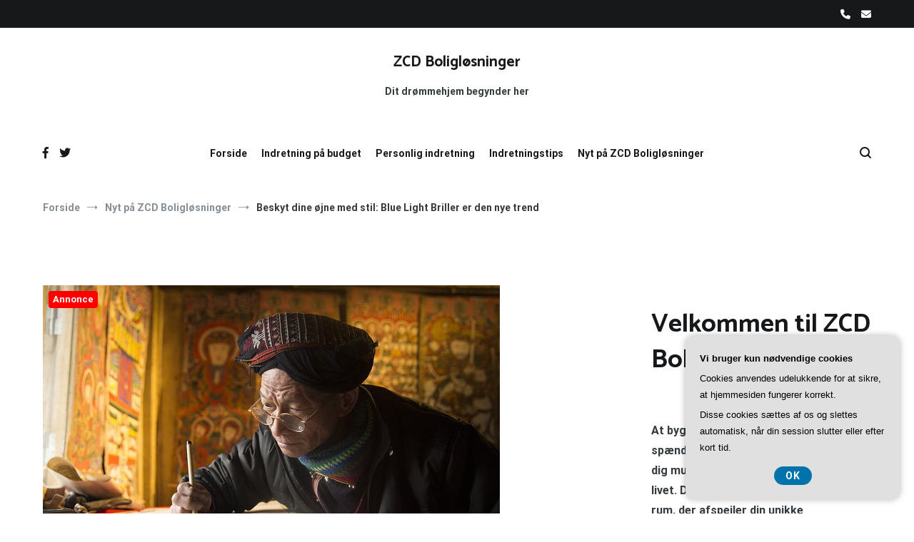

--- FILE ---
content_type: text/html; charset=UTF-8
request_url: https://zcd.dk/beskyt-dine-oejne-med-stil-blue-light-briller-er-den-nye-trend/
body_size: 26581
content:
<!doctype html>
<html lang="da-DK">
<head>
	<meta charset="UTF-8">
	<meta name="viewport" content="width=device-width, initial-scale=1.0, user-scalable=no">
	<link rel="profile" href="https://gmpg.org/xfn/11">

	<meta name='robots' content='index, follow, max-image-preview:large, max-snippet:-1, max-video-preview:-1' />

	<!-- This site is optimized with the Yoast SEO plugin v26.7 - https://yoast.com/wordpress/plugins/seo/ -->
	<title>Beskyt dine øjne med stil: Blue Light Briller er den nye trend - ZCD Boligløsninger</title>
	<link rel="canonical" href="https://zcd.dk/beskyt-dine-oejne-med-stil-blue-light-briller-er-den-nye-trend/" />
	<meta property="og:locale" content="da_DK" />
	<meta property="og:type" content="article" />
	<meta property="og:title" content="Beskyt dine øjne med stil: Blue Light Briller er den nye trend - ZCD Boligløsninger" />
	<meta property="og:description" content="I en tid, hvor sk&aelig;rmtid og digitalt arbejde fylder mere og mere i vores hverdag, er beskyttelsen af vores &oslash;jne blevet en vigtig faktor. Mange af os tilbringer timevis foran computere, tablets og smartphones, hvilket kan medf&oslash;re &oslash;jenbelastning og s&oslash;vnforstyrrelser. Men frygt ej, for der er en ny trend p&aring; vej, der ikke kun beskytter [&hellip;]" />
	<meta property="og:url" content="https://zcd.dk/beskyt-dine-oejne-med-stil-blue-light-briller-er-den-nye-trend/" />
	<meta property="og:site_name" content="ZCD Boligløsninger" />
	<meta property="article:published_time" content="2023-07-14T04:00:00+00:00" />
	<meta property="og:image" content="https://zcd.dk/wp-content/uploads/g91def5f842cb80b0c3b0dda4d92c1d511ce6dbad3503454082a72acb2a2a160eb4cdde17c1d5be940974d7e15d80a615f050cb6ffbef112a4246334d0411d648_640.jpg" />
	<meta property="og:image:width" content="640" />
	<meta property="og:image:height" content="427" />
	<meta property="og:image:type" content="image/jpeg" />
	<meta name="twitter:card" content="summary_large_image" />
	<meta name="twitter:label1" content="Estimeret læsetid" />
	<meta name="twitter:data1" content="17 minutter" />
	<script type="application/ld+json" class="yoast-schema-graph">{"@context":"https://schema.org","@graph":[{"@type":"Article","@id":"https://zcd.dk/beskyt-dine-oejne-med-stil-blue-light-briller-er-den-nye-trend/#article","isPartOf":{"@id":"https://zcd.dk/beskyt-dine-oejne-med-stil-blue-light-briller-er-den-nye-trend/"},"author":{"name":"","@id":""},"headline":"Beskyt dine øjne med stil: Blue Light Briller er den nye trend","datePublished":"2023-07-14T04:00:00+00:00","mainEntityOfPage":{"@id":"https://zcd.dk/beskyt-dine-oejne-med-stil-blue-light-briller-er-den-nye-trend/"},"wordCount":3332,"image":{"@id":"https://zcd.dk/beskyt-dine-oejne-med-stil-blue-light-briller-er-den-nye-trend/#primaryimage"},"thumbnailUrl":"https://zcd.dk/wp-content/uploads/g91def5f842cb80b0c3b0dda4d92c1d511ce6dbad3503454082a72acb2a2a160eb4cdde17c1d5be940974d7e15d80a615f050cb6ffbef112a4246334d0411d648_640.jpg","articleSection":["Nyt på ZCD Boligløsninger"],"inLanguage":"da-DK"},{"@type":"WebPage","@id":"https://zcd.dk/beskyt-dine-oejne-med-stil-blue-light-briller-er-den-nye-trend/","url":"https://zcd.dk/beskyt-dine-oejne-med-stil-blue-light-briller-er-den-nye-trend/","name":"Beskyt dine øjne med stil: Blue Light Briller er den nye trend - ZCD Boligløsninger","isPartOf":{"@id":"https://zcd.dk/#website"},"primaryImageOfPage":{"@id":"https://zcd.dk/beskyt-dine-oejne-med-stil-blue-light-briller-er-den-nye-trend/#primaryimage"},"image":{"@id":"https://zcd.dk/beskyt-dine-oejne-med-stil-blue-light-briller-er-den-nye-trend/#primaryimage"},"thumbnailUrl":"https://zcd.dk/wp-content/uploads/g91def5f842cb80b0c3b0dda4d92c1d511ce6dbad3503454082a72acb2a2a160eb4cdde17c1d5be940974d7e15d80a615f050cb6ffbef112a4246334d0411d648_640.jpg","datePublished":"2023-07-14T04:00:00+00:00","author":{"@id":""},"breadcrumb":{"@id":"https://zcd.dk/beskyt-dine-oejne-med-stil-blue-light-briller-er-den-nye-trend/#breadcrumb"},"inLanguage":"da-DK","potentialAction":[{"@type":"ReadAction","target":["https://zcd.dk/beskyt-dine-oejne-med-stil-blue-light-briller-er-den-nye-trend/"]}]},{"@type":"ImageObject","inLanguage":"da-DK","@id":"https://zcd.dk/beskyt-dine-oejne-med-stil-blue-light-briller-er-den-nye-trend/#primaryimage","url":"https://zcd.dk/wp-content/uploads/g91def5f842cb80b0c3b0dda4d92c1d511ce6dbad3503454082a72acb2a2a160eb4cdde17c1d5be940974d7e15d80a615f050cb6ffbef112a4246334d0411d648_640.jpg","contentUrl":"https://zcd.dk/wp-content/uploads/g91def5f842cb80b0c3b0dda4d92c1d511ce6dbad3503454082a72acb2a2a160eb4cdde17c1d5be940974d7e15d80a615f050cb6ffbef112a4246334d0411d648_640.jpg","width":640,"height":427,"caption":"Beskyt dine øjne med stil: Blue Light Briller er den nye trend"},{"@type":"BreadcrumbList","@id":"https://zcd.dk/beskyt-dine-oejne-med-stil-blue-light-briller-er-den-nye-trend/#breadcrumb","itemListElement":[{"@type":"ListItem","position":1,"name":"Zcd.dk","item":"https://zcd.dk/"},{"@type":"ListItem","position":2,"name":"Beskyt dine øjne med stil: Blue Light Briller er den nye trend"}]},{"@type":"WebSite","@id":"https://zcd.dk/#website","url":"https://zcd.dk/","name":"ZCD Boligløsninger","description":"Dit drømmehjem begynder her","potentialAction":[{"@type":"SearchAction","target":{"@type":"EntryPoint","urlTemplate":"https://zcd.dk/?s={search_term_string}"},"query-input":{"@type":"PropertyValueSpecification","valueRequired":true,"valueName":"search_term_string"}}],"inLanguage":"da-DK"}]}</script>
	<!-- / Yoast SEO plugin. -->


<link href='https://fonts.gstatic.com' crossorigin rel='preconnect' />
<link rel="alternate" type="application/rss+xml" title="ZCD Boligløsninger &raquo; Feed" href="https://zcd.dk/feed/" />
<link rel="alternate" type="application/rss+xml" title="ZCD Boligløsninger &raquo;-kommentar-feed" href="https://zcd.dk/comments/feed/" />
<link rel="alternate" title="oEmbed (JSON)" type="application/json+oembed" href="https://zcd.dk/wp-json/oembed/1.0/embed?url=https%3A%2F%2Fzcd.dk%2Fbeskyt-dine-oejne-med-stil-blue-light-briller-er-den-nye-trend%2F" />
<link rel="alternate" title="oEmbed (XML)" type="text/xml+oembed" href="https://zcd.dk/wp-json/oembed/1.0/embed?url=https%3A%2F%2Fzcd.dk%2Fbeskyt-dine-oejne-med-stil-blue-light-briller-er-den-nye-trend%2F&#038;format=xml" />
<style id='wp-img-auto-sizes-contain-inline-css' type='text/css'>
img:is([sizes=auto i],[sizes^="auto," i]){contain-intrinsic-size:3000px 1500px}
/*# sourceURL=wp-img-auto-sizes-contain-inline-css */
</style>
<style id='wp-emoji-styles-inline-css' type='text/css'>

	img.wp-smiley, img.emoji {
		display: inline !important;
		border: none !important;
		box-shadow: none !important;
		height: 1em !important;
		width: 1em !important;
		margin: 0 0.07em !important;
		vertical-align: -0.1em !important;
		background: none !important;
		padding: 0 !important;
	}
/*# sourceURL=wp-emoji-styles-inline-css */
</style>
<style id='wp-block-library-inline-css' type='text/css'>
:root{--wp-block-synced-color:#7a00df;--wp-block-synced-color--rgb:122,0,223;--wp-bound-block-color:var(--wp-block-synced-color);--wp-editor-canvas-background:#ddd;--wp-admin-theme-color:#007cba;--wp-admin-theme-color--rgb:0,124,186;--wp-admin-theme-color-darker-10:#006ba1;--wp-admin-theme-color-darker-10--rgb:0,107,160.5;--wp-admin-theme-color-darker-20:#005a87;--wp-admin-theme-color-darker-20--rgb:0,90,135;--wp-admin-border-width-focus:2px}@media (min-resolution:192dpi){:root{--wp-admin-border-width-focus:1.5px}}.wp-element-button{cursor:pointer}:root .has-very-light-gray-background-color{background-color:#eee}:root .has-very-dark-gray-background-color{background-color:#313131}:root .has-very-light-gray-color{color:#eee}:root .has-very-dark-gray-color{color:#313131}:root .has-vivid-green-cyan-to-vivid-cyan-blue-gradient-background{background:linear-gradient(135deg,#00d084,#0693e3)}:root .has-purple-crush-gradient-background{background:linear-gradient(135deg,#34e2e4,#4721fb 50%,#ab1dfe)}:root .has-hazy-dawn-gradient-background{background:linear-gradient(135deg,#faaca8,#dad0ec)}:root .has-subdued-olive-gradient-background{background:linear-gradient(135deg,#fafae1,#67a671)}:root .has-atomic-cream-gradient-background{background:linear-gradient(135deg,#fdd79a,#004a59)}:root .has-nightshade-gradient-background{background:linear-gradient(135deg,#330968,#31cdcf)}:root .has-midnight-gradient-background{background:linear-gradient(135deg,#020381,#2874fc)}:root{--wp--preset--font-size--normal:16px;--wp--preset--font-size--huge:42px}.has-regular-font-size{font-size:1em}.has-larger-font-size{font-size:2.625em}.has-normal-font-size{font-size:var(--wp--preset--font-size--normal)}.has-huge-font-size{font-size:var(--wp--preset--font-size--huge)}.has-text-align-center{text-align:center}.has-text-align-left{text-align:left}.has-text-align-right{text-align:right}.has-fit-text{white-space:nowrap!important}#end-resizable-editor-section{display:none}.aligncenter{clear:both}.items-justified-left{justify-content:flex-start}.items-justified-center{justify-content:center}.items-justified-right{justify-content:flex-end}.items-justified-space-between{justify-content:space-between}.screen-reader-text{border:0;clip-path:inset(50%);height:1px;margin:-1px;overflow:hidden;padding:0;position:absolute;width:1px;word-wrap:normal!important}.screen-reader-text:focus{background-color:#ddd;clip-path:none;color:#444;display:block;font-size:1em;height:auto;left:5px;line-height:normal;padding:15px 23px 14px;text-decoration:none;top:5px;width:auto;z-index:100000}html :where(.has-border-color){border-style:solid}html :where([style*=border-top-color]){border-top-style:solid}html :where([style*=border-right-color]){border-right-style:solid}html :where([style*=border-bottom-color]){border-bottom-style:solid}html :where([style*=border-left-color]){border-left-style:solid}html :where([style*=border-width]){border-style:solid}html :where([style*=border-top-width]){border-top-style:solid}html :where([style*=border-right-width]){border-right-style:solid}html :where([style*=border-bottom-width]){border-bottom-style:solid}html :where([style*=border-left-width]){border-left-style:solid}html :where(img[class*=wp-image-]){height:auto;max-width:100%}:where(figure){margin:0 0 1em}html :where(.is-position-sticky){--wp-admin--admin-bar--position-offset:var(--wp-admin--admin-bar--height,0px)}@media screen and (max-width:600px){html :where(.is-position-sticky){--wp-admin--admin-bar--position-offset:0px}}

/*# sourceURL=wp-block-library-inline-css */
</style><style id='wp-block-archives-inline-css' type='text/css'>
.wp-block-archives{box-sizing:border-box}.wp-block-archives-dropdown label{display:block}
/*# sourceURL=https://zcd.dk/wp-includes/blocks/archives/style.min.css */
</style>
<style id='wp-block-heading-inline-css' type='text/css'>
h1:where(.wp-block-heading).has-background,h2:where(.wp-block-heading).has-background,h3:where(.wp-block-heading).has-background,h4:where(.wp-block-heading).has-background,h5:where(.wp-block-heading).has-background,h6:where(.wp-block-heading).has-background{padding:1.25em 2.375em}h1.has-text-align-left[style*=writing-mode]:where([style*=vertical-lr]),h1.has-text-align-right[style*=writing-mode]:where([style*=vertical-rl]),h2.has-text-align-left[style*=writing-mode]:where([style*=vertical-lr]),h2.has-text-align-right[style*=writing-mode]:where([style*=vertical-rl]),h3.has-text-align-left[style*=writing-mode]:where([style*=vertical-lr]),h3.has-text-align-right[style*=writing-mode]:where([style*=vertical-rl]),h4.has-text-align-left[style*=writing-mode]:where([style*=vertical-lr]),h4.has-text-align-right[style*=writing-mode]:where([style*=vertical-rl]),h5.has-text-align-left[style*=writing-mode]:where([style*=vertical-lr]),h5.has-text-align-right[style*=writing-mode]:where([style*=vertical-rl]),h6.has-text-align-left[style*=writing-mode]:where([style*=vertical-lr]),h6.has-text-align-right[style*=writing-mode]:where([style*=vertical-rl]){rotate:180deg}
/*# sourceURL=https://zcd.dk/wp-includes/blocks/heading/style.min.css */
</style>
<style id='wp-block-image-inline-css' type='text/css'>
.wp-block-image>a,.wp-block-image>figure>a{display:inline-block}.wp-block-image img{box-sizing:border-box;height:auto;max-width:100%;vertical-align:bottom}@media not (prefers-reduced-motion){.wp-block-image img.hide{visibility:hidden}.wp-block-image img.show{animation:show-content-image .4s}}.wp-block-image[style*=border-radius] img,.wp-block-image[style*=border-radius]>a{border-radius:inherit}.wp-block-image.has-custom-border img{box-sizing:border-box}.wp-block-image.aligncenter{text-align:center}.wp-block-image.alignfull>a,.wp-block-image.alignwide>a{width:100%}.wp-block-image.alignfull img,.wp-block-image.alignwide img{height:auto;width:100%}.wp-block-image .aligncenter,.wp-block-image .alignleft,.wp-block-image .alignright,.wp-block-image.aligncenter,.wp-block-image.alignleft,.wp-block-image.alignright{display:table}.wp-block-image .aligncenter>figcaption,.wp-block-image .alignleft>figcaption,.wp-block-image .alignright>figcaption,.wp-block-image.aligncenter>figcaption,.wp-block-image.alignleft>figcaption,.wp-block-image.alignright>figcaption{caption-side:bottom;display:table-caption}.wp-block-image .alignleft{float:left;margin:.5em 1em .5em 0}.wp-block-image .alignright{float:right;margin:.5em 0 .5em 1em}.wp-block-image .aligncenter{margin-left:auto;margin-right:auto}.wp-block-image :where(figcaption){margin-bottom:1em;margin-top:.5em}.wp-block-image.is-style-circle-mask img{border-radius:9999px}@supports ((-webkit-mask-image:none) or (mask-image:none)) or (-webkit-mask-image:none){.wp-block-image.is-style-circle-mask img{border-radius:0;-webkit-mask-image:url('data:image/svg+xml;utf8,<svg viewBox="0 0 100 100" xmlns="http://www.w3.org/2000/svg"><circle cx="50" cy="50" r="50"/></svg>');mask-image:url('data:image/svg+xml;utf8,<svg viewBox="0 0 100 100" xmlns="http://www.w3.org/2000/svg"><circle cx="50" cy="50" r="50"/></svg>');mask-mode:alpha;-webkit-mask-position:center;mask-position:center;-webkit-mask-repeat:no-repeat;mask-repeat:no-repeat;-webkit-mask-size:contain;mask-size:contain}}:root :where(.wp-block-image.is-style-rounded img,.wp-block-image .is-style-rounded img){border-radius:9999px}.wp-block-image figure{margin:0}.wp-lightbox-container{display:flex;flex-direction:column;position:relative}.wp-lightbox-container img{cursor:zoom-in}.wp-lightbox-container img:hover+button{opacity:1}.wp-lightbox-container button{align-items:center;backdrop-filter:blur(16px) saturate(180%);background-color:#5a5a5a40;border:none;border-radius:4px;cursor:zoom-in;display:flex;height:20px;justify-content:center;opacity:0;padding:0;position:absolute;right:16px;text-align:center;top:16px;width:20px;z-index:100}@media not (prefers-reduced-motion){.wp-lightbox-container button{transition:opacity .2s ease}}.wp-lightbox-container button:focus-visible{outline:3px auto #5a5a5a40;outline:3px auto -webkit-focus-ring-color;outline-offset:3px}.wp-lightbox-container button:hover{cursor:pointer;opacity:1}.wp-lightbox-container button:focus{opacity:1}.wp-lightbox-container button:focus,.wp-lightbox-container button:hover,.wp-lightbox-container button:not(:hover):not(:active):not(.has-background){background-color:#5a5a5a40;border:none}.wp-lightbox-overlay{box-sizing:border-box;cursor:zoom-out;height:100vh;left:0;overflow:hidden;position:fixed;top:0;visibility:hidden;width:100%;z-index:100000}.wp-lightbox-overlay .close-button{align-items:center;cursor:pointer;display:flex;justify-content:center;min-height:40px;min-width:40px;padding:0;position:absolute;right:calc(env(safe-area-inset-right) + 16px);top:calc(env(safe-area-inset-top) + 16px);z-index:5000000}.wp-lightbox-overlay .close-button:focus,.wp-lightbox-overlay .close-button:hover,.wp-lightbox-overlay .close-button:not(:hover):not(:active):not(.has-background){background:none;border:none}.wp-lightbox-overlay .lightbox-image-container{height:var(--wp--lightbox-container-height);left:50%;overflow:hidden;position:absolute;top:50%;transform:translate(-50%,-50%);transform-origin:top left;width:var(--wp--lightbox-container-width);z-index:9999999999}.wp-lightbox-overlay .wp-block-image{align-items:center;box-sizing:border-box;display:flex;height:100%;justify-content:center;margin:0;position:relative;transform-origin:0 0;width:100%;z-index:3000000}.wp-lightbox-overlay .wp-block-image img{height:var(--wp--lightbox-image-height);min-height:var(--wp--lightbox-image-height);min-width:var(--wp--lightbox-image-width);width:var(--wp--lightbox-image-width)}.wp-lightbox-overlay .wp-block-image figcaption{display:none}.wp-lightbox-overlay button{background:none;border:none}.wp-lightbox-overlay .scrim{background-color:#fff;height:100%;opacity:.9;position:absolute;width:100%;z-index:2000000}.wp-lightbox-overlay.active{visibility:visible}@media not (prefers-reduced-motion){.wp-lightbox-overlay.active{animation:turn-on-visibility .25s both}.wp-lightbox-overlay.active img{animation:turn-on-visibility .35s both}.wp-lightbox-overlay.show-closing-animation:not(.active){animation:turn-off-visibility .35s both}.wp-lightbox-overlay.show-closing-animation:not(.active) img{animation:turn-off-visibility .25s both}.wp-lightbox-overlay.zoom.active{animation:none;opacity:1;visibility:visible}.wp-lightbox-overlay.zoom.active .lightbox-image-container{animation:lightbox-zoom-in .4s}.wp-lightbox-overlay.zoom.active .lightbox-image-container img{animation:none}.wp-lightbox-overlay.zoom.active .scrim{animation:turn-on-visibility .4s forwards}.wp-lightbox-overlay.zoom.show-closing-animation:not(.active){animation:none}.wp-lightbox-overlay.zoom.show-closing-animation:not(.active) .lightbox-image-container{animation:lightbox-zoom-out .4s}.wp-lightbox-overlay.zoom.show-closing-animation:not(.active) .lightbox-image-container img{animation:none}.wp-lightbox-overlay.zoom.show-closing-animation:not(.active) .scrim{animation:turn-off-visibility .4s forwards}}@keyframes show-content-image{0%{visibility:hidden}99%{visibility:hidden}to{visibility:visible}}@keyframes turn-on-visibility{0%{opacity:0}to{opacity:1}}@keyframes turn-off-visibility{0%{opacity:1;visibility:visible}99%{opacity:0;visibility:visible}to{opacity:0;visibility:hidden}}@keyframes lightbox-zoom-in{0%{transform:translate(calc((-100vw + var(--wp--lightbox-scrollbar-width))/2 + var(--wp--lightbox-initial-left-position)),calc(-50vh + var(--wp--lightbox-initial-top-position))) scale(var(--wp--lightbox-scale))}to{transform:translate(-50%,-50%) scale(1)}}@keyframes lightbox-zoom-out{0%{transform:translate(-50%,-50%) scale(1);visibility:visible}99%{visibility:visible}to{transform:translate(calc((-100vw + var(--wp--lightbox-scrollbar-width))/2 + var(--wp--lightbox-initial-left-position)),calc(-50vh + var(--wp--lightbox-initial-top-position))) scale(var(--wp--lightbox-scale));visibility:hidden}}
/*# sourceURL=https://zcd.dk/wp-includes/blocks/image/style.min.css */
</style>
<style id='wp-block-image-theme-inline-css' type='text/css'>
:root :where(.wp-block-image figcaption){color:#555;font-size:13px;text-align:center}.is-dark-theme :root :where(.wp-block-image figcaption){color:#ffffffa6}.wp-block-image{margin:0 0 1em}
/*# sourceURL=https://zcd.dk/wp-includes/blocks/image/theme.min.css */
</style>
<style id='wp-block-latest-posts-inline-css' type='text/css'>
.wp-block-latest-posts{box-sizing:border-box}.wp-block-latest-posts.alignleft{margin-right:2em}.wp-block-latest-posts.alignright{margin-left:2em}.wp-block-latest-posts.wp-block-latest-posts__list{list-style:none}.wp-block-latest-posts.wp-block-latest-posts__list li{clear:both;overflow-wrap:break-word}.wp-block-latest-posts.is-grid{display:flex;flex-wrap:wrap}.wp-block-latest-posts.is-grid li{margin:0 1.25em 1.25em 0;width:100%}@media (min-width:600px){.wp-block-latest-posts.columns-2 li{width:calc(50% - .625em)}.wp-block-latest-posts.columns-2 li:nth-child(2n){margin-right:0}.wp-block-latest-posts.columns-3 li{width:calc(33.33333% - .83333em)}.wp-block-latest-posts.columns-3 li:nth-child(3n){margin-right:0}.wp-block-latest-posts.columns-4 li{width:calc(25% - .9375em)}.wp-block-latest-posts.columns-4 li:nth-child(4n){margin-right:0}.wp-block-latest-posts.columns-5 li{width:calc(20% - 1em)}.wp-block-latest-posts.columns-5 li:nth-child(5n){margin-right:0}.wp-block-latest-posts.columns-6 li{width:calc(16.66667% - 1.04167em)}.wp-block-latest-posts.columns-6 li:nth-child(6n){margin-right:0}}:root :where(.wp-block-latest-posts.is-grid){padding:0}:root :where(.wp-block-latest-posts.wp-block-latest-posts__list){padding-left:0}.wp-block-latest-posts__post-author,.wp-block-latest-posts__post-date{display:block;font-size:.8125em}.wp-block-latest-posts__post-excerpt,.wp-block-latest-posts__post-full-content{margin-bottom:1em;margin-top:.5em}.wp-block-latest-posts__featured-image a{display:inline-block}.wp-block-latest-posts__featured-image img{height:auto;max-width:100%;width:auto}.wp-block-latest-posts__featured-image.alignleft{float:left;margin-right:1em}.wp-block-latest-posts__featured-image.alignright{float:right;margin-left:1em}.wp-block-latest-posts__featured-image.aligncenter{margin-bottom:1em;text-align:center}
/*# sourceURL=https://zcd.dk/wp-includes/blocks/latest-posts/style.min.css */
</style>
<style id='wp-block-list-inline-css' type='text/css'>
ol,ul{box-sizing:border-box}:root :where(.wp-block-list.has-background){padding:1.25em 2.375em}
/*# sourceURL=https://zcd.dk/wp-includes/blocks/list/style.min.css */
</style>
<style id='wp-block-search-inline-css' type='text/css'>
.wp-block-search__button{margin-left:10px;word-break:normal}.wp-block-search__button.has-icon{line-height:0}.wp-block-search__button svg{height:1.25em;min-height:24px;min-width:24px;width:1.25em;fill:currentColor;vertical-align:text-bottom}:where(.wp-block-search__button){border:1px solid #ccc;padding:6px 10px}.wp-block-search__inside-wrapper{display:flex;flex:auto;flex-wrap:nowrap;max-width:100%}.wp-block-search__label{width:100%}.wp-block-search.wp-block-search__button-only .wp-block-search__button{box-sizing:border-box;display:flex;flex-shrink:0;justify-content:center;margin-left:0;max-width:100%}.wp-block-search.wp-block-search__button-only .wp-block-search__inside-wrapper{min-width:0!important;transition-property:width}.wp-block-search.wp-block-search__button-only .wp-block-search__input{flex-basis:100%;transition-duration:.3s}.wp-block-search.wp-block-search__button-only.wp-block-search__searchfield-hidden,.wp-block-search.wp-block-search__button-only.wp-block-search__searchfield-hidden .wp-block-search__inside-wrapper{overflow:hidden}.wp-block-search.wp-block-search__button-only.wp-block-search__searchfield-hidden .wp-block-search__input{border-left-width:0!important;border-right-width:0!important;flex-basis:0;flex-grow:0;margin:0;min-width:0!important;padding-left:0!important;padding-right:0!important;width:0!important}:where(.wp-block-search__input){appearance:none;border:1px solid #949494;flex-grow:1;font-family:inherit;font-size:inherit;font-style:inherit;font-weight:inherit;letter-spacing:inherit;line-height:inherit;margin-left:0;margin-right:0;min-width:3rem;padding:8px;text-decoration:unset!important;text-transform:inherit}:where(.wp-block-search__button-inside .wp-block-search__inside-wrapper){background-color:#fff;border:1px solid #949494;box-sizing:border-box;padding:4px}:where(.wp-block-search__button-inside .wp-block-search__inside-wrapper) .wp-block-search__input{border:none;border-radius:0;padding:0 4px}:where(.wp-block-search__button-inside .wp-block-search__inside-wrapper) .wp-block-search__input:focus{outline:none}:where(.wp-block-search__button-inside .wp-block-search__inside-wrapper) :where(.wp-block-search__button){padding:4px 8px}.wp-block-search.aligncenter .wp-block-search__inside-wrapper{margin:auto}.wp-block[data-align=right] .wp-block-search.wp-block-search__button-only .wp-block-search__inside-wrapper{float:right}
/*# sourceURL=https://zcd.dk/wp-includes/blocks/search/style.min.css */
</style>
<style id='wp-block-search-theme-inline-css' type='text/css'>
.wp-block-search .wp-block-search__label{font-weight:700}.wp-block-search__button{border:1px solid #ccc;padding:.375em .625em}
/*# sourceURL=https://zcd.dk/wp-includes/blocks/search/theme.min.css */
</style>
<style id='wp-block-group-inline-css' type='text/css'>
.wp-block-group{box-sizing:border-box}:where(.wp-block-group.wp-block-group-is-layout-constrained){position:relative}
/*# sourceURL=https://zcd.dk/wp-includes/blocks/group/style.min.css */
</style>
<style id='wp-block-group-theme-inline-css' type='text/css'>
:where(.wp-block-group.has-background){padding:1.25em 2.375em}
/*# sourceURL=https://zcd.dk/wp-includes/blocks/group/theme.min.css */
</style>
<style id='wp-block-paragraph-inline-css' type='text/css'>
.is-small-text{font-size:.875em}.is-regular-text{font-size:1em}.is-large-text{font-size:2.25em}.is-larger-text{font-size:3em}.has-drop-cap:not(:focus):first-letter{float:left;font-size:8.4em;font-style:normal;font-weight:100;line-height:.68;margin:.05em .1em 0 0;text-transform:uppercase}body.rtl .has-drop-cap:not(:focus):first-letter{float:none;margin-left:.1em}p.has-drop-cap.has-background{overflow:hidden}:root :where(p.has-background){padding:1.25em 2.375em}:where(p.has-text-color:not(.has-link-color)) a{color:inherit}p.has-text-align-left[style*="writing-mode:vertical-lr"],p.has-text-align-right[style*="writing-mode:vertical-rl"]{rotate:180deg}
/*# sourceURL=https://zcd.dk/wp-includes/blocks/paragraph/style.min.css */
</style>
<style id='global-styles-inline-css' type='text/css'>
:root{--wp--preset--aspect-ratio--square: 1;--wp--preset--aspect-ratio--4-3: 4/3;--wp--preset--aspect-ratio--3-4: 3/4;--wp--preset--aspect-ratio--3-2: 3/2;--wp--preset--aspect-ratio--2-3: 2/3;--wp--preset--aspect-ratio--16-9: 16/9;--wp--preset--aspect-ratio--9-16: 9/16;--wp--preset--color--black: #000000;--wp--preset--color--cyan-bluish-gray: #abb8c3;--wp--preset--color--white: #ffffff;--wp--preset--color--pale-pink: #f78da7;--wp--preset--color--vivid-red: #cf2e2e;--wp--preset--color--luminous-vivid-orange: #ff6900;--wp--preset--color--luminous-vivid-amber: #fcb900;--wp--preset--color--light-green-cyan: #7bdcb5;--wp--preset--color--vivid-green-cyan: #00d084;--wp--preset--color--pale-cyan-blue: #8ed1fc;--wp--preset--color--vivid-cyan-blue: #0693e3;--wp--preset--color--vivid-purple: #9b51e0;--wp--preset--gradient--vivid-cyan-blue-to-vivid-purple: linear-gradient(135deg,rgb(6,147,227) 0%,rgb(155,81,224) 100%);--wp--preset--gradient--light-green-cyan-to-vivid-green-cyan: linear-gradient(135deg,rgb(122,220,180) 0%,rgb(0,208,130) 100%);--wp--preset--gradient--luminous-vivid-amber-to-luminous-vivid-orange: linear-gradient(135deg,rgb(252,185,0) 0%,rgb(255,105,0) 100%);--wp--preset--gradient--luminous-vivid-orange-to-vivid-red: linear-gradient(135deg,rgb(255,105,0) 0%,rgb(207,46,46) 100%);--wp--preset--gradient--very-light-gray-to-cyan-bluish-gray: linear-gradient(135deg,rgb(238,238,238) 0%,rgb(169,184,195) 100%);--wp--preset--gradient--cool-to-warm-spectrum: linear-gradient(135deg,rgb(74,234,220) 0%,rgb(151,120,209) 20%,rgb(207,42,186) 40%,rgb(238,44,130) 60%,rgb(251,105,98) 80%,rgb(254,248,76) 100%);--wp--preset--gradient--blush-light-purple: linear-gradient(135deg,rgb(255,206,236) 0%,rgb(152,150,240) 100%);--wp--preset--gradient--blush-bordeaux: linear-gradient(135deg,rgb(254,205,165) 0%,rgb(254,45,45) 50%,rgb(107,0,62) 100%);--wp--preset--gradient--luminous-dusk: linear-gradient(135deg,rgb(255,203,112) 0%,rgb(199,81,192) 50%,rgb(65,88,208) 100%);--wp--preset--gradient--pale-ocean: linear-gradient(135deg,rgb(255,245,203) 0%,rgb(182,227,212) 50%,rgb(51,167,181) 100%);--wp--preset--gradient--electric-grass: linear-gradient(135deg,rgb(202,248,128) 0%,rgb(113,206,126) 100%);--wp--preset--gradient--midnight: linear-gradient(135deg,rgb(2,3,129) 0%,rgb(40,116,252) 100%);--wp--preset--font-size--small: 13px;--wp--preset--font-size--medium: 20px;--wp--preset--font-size--large: 36px;--wp--preset--font-size--x-large: 42px;--wp--preset--spacing--20: 0.44rem;--wp--preset--spacing--30: 0.67rem;--wp--preset--spacing--40: 1rem;--wp--preset--spacing--50: 1.5rem;--wp--preset--spacing--60: 2.25rem;--wp--preset--spacing--70: 3.38rem;--wp--preset--spacing--80: 5.06rem;--wp--preset--shadow--natural: 6px 6px 9px rgba(0, 0, 0, 0.2);--wp--preset--shadow--deep: 12px 12px 50px rgba(0, 0, 0, 0.4);--wp--preset--shadow--sharp: 6px 6px 0px rgba(0, 0, 0, 0.2);--wp--preset--shadow--outlined: 6px 6px 0px -3px rgb(255, 255, 255), 6px 6px rgb(0, 0, 0);--wp--preset--shadow--crisp: 6px 6px 0px rgb(0, 0, 0);}:where(.is-layout-flex){gap: 0.5em;}:where(.is-layout-grid){gap: 0.5em;}body .is-layout-flex{display: flex;}.is-layout-flex{flex-wrap: wrap;align-items: center;}.is-layout-flex > :is(*, div){margin: 0;}body .is-layout-grid{display: grid;}.is-layout-grid > :is(*, div){margin: 0;}:where(.wp-block-columns.is-layout-flex){gap: 2em;}:where(.wp-block-columns.is-layout-grid){gap: 2em;}:where(.wp-block-post-template.is-layout-flex){gap: 1.25em;}:where(.wp-block-post-template.is-layout-grid){gap: 1.25em;}.has-black-color{color: var(--wp--preset--color--black) !important;}.has-cyan-bluish-gray-color{color: var(--wp--preset--color--cyan-bluish-gray) !important;}.has-white-color{color: var(--wp--preset--color--white) !important;}.has-pale-pink-color{color: var(--wp--preset--color--pale-pink) !important;}.has-vivid-red-color{color: var(--wp--preset--color--vivid-red) !important;}.has-luminous-vivid-orange-color{color: var(--wp--preset--color--luminous-vivid-orange) !important;}.has-luminous-vivid-amber-color{color: var(--wp--preset--color--luminous-vivid-amber) !important;}.has-light-green-cyan-color{color: var(--wp--preset--color--light-green-cyan) !important;}.has-vivid-green-cyan-color{color: var(--wp--preset--color--vivid-green-cyan) !important;}.has-pale-cyan-blue-color{color: var(--wp--preset--color--pale-cyan-blue) !important;}.has-vivid-cyan-blue-color{color: var(--wp--preset--color--vivid-cyan-blue) !important;}.has-vivid-purple-color{color: var(--wp--preset--color--vivid-purple) !important;}.has-black-background-color{background-color: var(--wp--preset--color--black) !important;}.has-cyan-bluish-gray-background-color{background-color: var(--wp--preset--color--cyan-bluish-gray) !important;}.has-white-background-color{background-color: var(--wp--preset--color--white) !important;}.has-pale-pink-background-color{background-color: var(--wp--preset--color--pale-pink) !important;}.has-vivid-red-background-color{background-color: var(--wp--preset--color--vivid-red) !important;}.has-luminous-vivid-orange-background-color{background-color: var(--wp--preset--color--luminous-vivid-orange) !important;}.has-luminous-vivid-amber-background-color{background-color: var(--wp--preset--color--luminous-vivid-amber) !important;}.has-light-green-cyan-background-color{background-color: var(--wp--preset--color--light-green-cyan) !important;}.has-vivid-green-cyan-background-color{background-color: var(--wp--preset--color--vivid-green-cyan) !important;}.has-pale-cyan-blue-background-color{background-color: var(--wp--preset--color--pale-cyan-blue) !important;}.has-vivid-cyan-blue-background-color{background-color: var(--wp--preset--color--vivid-cyan-blue) !important;}.has-vivid-purple-background-color{background-color: var(--wp--preset--color--vivid-purple) !important;}.has-black-border-color{border-color: var(--wp--preset--color--black) !important;}.has-cyan-bluish-gray-border-color{border-color: var(--wp--preset--color--cyan-bluish-gray) !important;}.has-white-border-color{border-color: var(--wp--preset--color--white) !important;}.has-pale-pink-border-color{border-color: var(--wp--preset--color--pale-pink) !important;}.has-vivid-red-border-color{border-color: var(--wp--preset--color--vivid-red) !important;}.has-luminous-vivid-orange-border-color{border-color: var(--wp--preset--color--luminous-vivid-orange) !important;}.has-luminous-vivid-amber-border-color{border-color: var(--wp--preset--color--luminous-vivid-amber) !important;}.has-light-green-cyan-border-color{border-color: var(--wp--preset--color--light-green-cyan) !important;}.has-vivid-green-cyan-border-color{border-color: var(--wp--preset--color--vivid-green-cyan) !important;}.has-pale-cyan-blue-border-color{border-color: var(--wp--preset--color--pale-cyan-blue) !important;}.has-vivid-cyan-blue-border-color{border-color: var(--wp--preset--color--vivid-cyan-blue) !important;}.has-vivid-purple-border-color{border-color: var(--wp--preset--color--vivid-purple) !important;}.has-vivid-cyan-blue-to-vivid-purple-gradient-background{background: var(--wp--preset--gradient--vivid-cyan-blue-to-vivid-purple) !important;}.has-light-green-cyan-to-vivid-green-cyan-gradient-background{background: var(--wp--preset--gradient--light-green-cyan-to-vivid-green-cyan) !important;}.has-luminous-vivid-amber-to-luminous-vivid-orange-gradient-background{background: var(--wp--preset--gradient--luminous-vivid-amber-to-luminous-vivid-orange) !important;}.has-luminous-vivid-orange-to-vivid-red-gradient-background{background: var(--wp--preset--gradient--luminous-vivid-orange-to-vivid-red) !important;}.has-very-light-gray-to-cyan-bluish-gray-gradient-background{background: var(--wp--preset--gradient--very-light-gray-to-cyan-bluish-gray) !important;}.has-cool-to-warm-spectrum-gradient-background{background: var(--wp--preset--gradient--cool-to-warm-spectrum) !important;}.has-blush-light-purple-gradient-background{background: var(--wp--preset--gradient--blush-light-purple) !important;}.has-blush-bordeaux-gradient-background{background: var(--wp--preset--gradient--blush-bordeaux) !important;}.has-luminous-dusk-gradient-background{background: var(--wp--preset--gradient--luminous-dusk) !important;}.has-pale-ocean-gradient-background{background: var(--wp--preset--gradient--pale-ocean) !important;}.has-electric-grass-gradient-background{background: var(--wp--preset--gradient--electric-grass) !important;}.has-midnight-gradient-background{background: var(--wp--preset--gradient--midnight) !important;}.has-small-font-size{font-size: var(--wp--preset--font-size--small) !important;}.has-medium-font-size{font-size: var(--wp--preset--font-size--medium) !important;}.has-large-font-size{font-size: var(--wp--preset--font-size--large) !important;}.has-x-large-font-size{font-size: var(--wp--preset--font-size--x-large) !important;}
/*# sourceURL=global-styles-inline-css */
</style>

<style id='classic-theme-styles-inline-css' type='text/css'>
/*! This file is auto-generated */
.wp-block-button__link{color:#fff;background-color:#32373c;border-radius:9999px;box-shadow:none;text-decoration:none;padding:calc(.667em + 2px) calc(1.333em + 2px);font-size:1.125em}.wp-block-file__button{background:#32373c;color:#fff;text-decoration:none}
/*# sourceURL=/wp-includes/css/classic-themes.min.css */
</style>
<link rel='stylesheet' id='cenote-style-css' href='https://zcd.dk/wp-content/themes/cenote/style.css?ver=6.9' type='text/css' media='all' />
<style id='cenote-style-inline-css' type='text/css'>
.cenote-header-media .tg-container {
			background-image: url( "https://zcd.dk/wp-content/uploads/cropped-francesca-tosolini-DmOhItSo49k-unsplash.jpg" );
		}
/*# sourceURL=cenote-style-inline-css */
</style>
<link rel='stylesheet' id='themegrill-icons-css' href='https://zcd.dk/wp-content/themes/cenote/assets/css/themegrill-icons.min.css?ver=1.0' type='text/css' media='all' />
<link rel='stylesheet' id='font-awesome-4-css' href='https://zcd.dk/wp-content/themes/cenote/assets/css/v4-shims.min.css?ver=4.7.0' type='text/css' media='all' />
<link rel='stylesheet' id='font-awesome-all-css' href='https://zcd.dk/wp-content/themes/cenote/assets/css/all.min.css?ver=6.7.2' type='text/css' media='all' />
<link rel='stylesheet' id='font-awesome-solid-css' href='https://zcd.dk/wp-content/themes/cenote/assets/css/solid.min.css?ver=6.7.2' type='text/css' media='all' />
<link rel='stylesheet' id='font-awesome-regular-css' href='https://zcd.dk/wp-content/themes/cenote/assets/css/regular.min.css?ver=6.7.2' type='text/css' media='all' />
<link rel='stylesheet' id='font-awesome-brands-css' href='https://zcd.dk/wp-content/themes/cenote/assets/css/brands.min.css?ver=6.7.2' type='text/css' media='all' />
<link rel='stylesheet' id='swiper-css' href='https://zcd.dk/wp-content/themes/cenote/assets/css/swiper.min.css?ver=6.9' type='text/css' media='all' />
<link rel="https://api.w.org/" href="https://zcd.dk/wp-json/" /><link rel="alternate" title="JSON" type="application/json" href="https://zcd.dk/wp-json/wp/v2/posts/252" /><link rel="EditURI" type="application/rsd+xml" title="RSD" href="https://zcd.dk/xmlrpc.php?rsd" />
<meta name="generator" content="WordPress 6.9" />
<link rel='shortlink' href='https://zcd.dk/?p=252' />
<style id="kirki-inline-styles">.cenote-breadcrumb li a:hover,.cenote-header-media.cenote-header-media--right .cenote-header-media__button:hover,.cenote-header-sticky .cenote-reading-bar .cenote-reading-bar__share .cenote-reading-share-item a:hover,.cenote-header-sticky .main-navigation li ul li > a:hover,.cenote-header-sticky .main-navigation li ul li.focus > a,.comments-area .comment-list .comment-meta .comment-metadata a:hover,.entry-content .page-links a:hover,.entry-content a,.entry-content table a:hover,.entry-footer .tags-links a:hover,.entry-meta a,.main-navigation.tg-site-menu--offcanvas li.current-menu-ancestor > a,.main-navigation.tg-site-menu--offcanvas li.current-menu-item > a,.main-navigation.tg-site-menu--offcanvas li.current_page_ancestor > a,.main-navigation.tg-site-menu--offcanvas li.current_page_item > a,.main-navigation.tg-site-menu--offcanvas li:hover > a,.pagination .page-numbers:hover,.post-template-cover .entry-thumbnail--template .entry-info .entry-meta a:hover,.single .hentry .entry-meta a:hover,.tg-header-top .tg-social-menu li:hover a,.tg-header-top ul:not(.tg-social-menu) li a:hover,.tg-site-footer.tg-site-footer--default .tg-footer-bottom .site-info a:hover,.tg-site-footer.tg-site-footer--default .tg-footer-widget-area .widget .tagcloud a:hover,.tg-site-footer.tg-site-footer--default .tg-footer-widget-area .widget ul li a:hover,.tg-site-footer.tg-site-footer--light-dark .tg-footer-bottom .site-info a:hover,.tg-site-footer.tg-site-footer--light-dark-center .tg-footer-bottom .site-info a:hover,.tg-site-menu--default li.focus > a,.tg-slider.tg-post-slider .tg-container .cat-links a:hover,.tg-slider.tg-post-slider .tg-container .entry-title a:hover,.tg-slider.tg-post-slider .tg-container .posted-on a:hover,.tg-top-cat .cat-links a,.widget_tag_cloud .tagcloud a:hover,a:active,a:focus,a:hover{color:#de7b85;}.button:hover,.entry-footer .cat-links a,.entry-meta .posted-on:before,.main-navigation.tg-site-menu--offcanvas li.current-menu-ancestor > a:before,.main-navigation.tg-site-menu--offcanvas li.current-menu-item > a:before,.main-navigation.tg-site-menu--offcanvas li.current_page_ancestor > a:before,.main-navigation.tg-site-menu--offcanvas li.current_page_item > a:before,.main-navigation.tg-site-menu--offcanvas li:hover > a:before,.post-format-media--gallery .swiper-button-next,.post-format-media--gallery .swiper-button-prev,.post-template-cover .entry-thumbnail--template .entry-info .tg-top-cat .cat-links a:hover,.tg-readmore-link:hover:before,.tg-slider .swiper-button-next,.tg-slider .swiper-button-prev,.widget .widget-title:after,button:hover,input[type="button"]:hover,input[type="reset"]:hover,input[type="submit"]:hover{background-color:#de7b85;}.entry-footer .tags-links a:hover,.tg-site-footer.tg-site-footer--default .tg-footer-widget-area .widget .tagcloud a:hover,.widget_tag_cloud .tagcloud a:hover{border-color:#de7b85;}body{font-family:Roboto;font-weight:400;}h1, h2, h3, h4, h5, h6{font-family:Catamaran;font-weight:700;}/* cyrillic-ext */
@font-face {
  font-family: 'Roboto';
  font-style: normal;
  font-weight: 400;
  font-stretch: normal;
  font-display: swap;
  src: url(https://zcd.dk/wp-content/fonts/roboto/font) format('woff');
  unicode-range: U+0460-052F, U+1C80-1C8A, U+20B4, U+2DE0-2DFF, U+A640-A69F, U+FE2E-FE2F;
}
/* cyrillic */
@font-face {
  font-family: 'Roboto';
  font-style: normal;
  font-weight: 400;
  font-stretch: normal;
  font-display: swap;
  src: url(https://zcd.dk/wp-content/fonts/roboto/font) format('woff');
  unicode-range: U+0301, U+0400-045F, U+0490-0491, U+04B0-04B1, U+2116;
}
/* greek-ext */
@font-face {
  font-family: 'Roboto';
  font-style: normal;
  font-weight: 400;
  font-stretch: normal;
  font-display: swap;
  src: url(https://zcd.dk/wp-content/fonts/roboto/font) format('woff');
  unicode-range: U+1F00-1FFF;
}
/* greek */
@font-face {
  font-family: 'Roboto';
  font-style: normal;
  font-weight: 400;
  font-stretch: normal;
  font-display: swap;
  src: url(https://zcd.dk/wp-content/fonts/roboto/font) format('woff');
  unicode-range: U+0370-0377, U+037A-037F, U+0384-038A, U+038C, U+038E-03A1, U+03A3-03FF;
}
/* math */
@font-face {
  font-family: 'Roboto';
  font-style: normal;
  font-weight: 400;
  font-stretch: normal;
  font-display: swap;
  src: url(https://zcd.dk/wp-content/fonts/roboto/font) format('woff');
  unicode-range: U+0302-0303, U+0305, U+0307-0308, U+0310, U+0312, U+0315, U+031A, U+0326-0327, U+032C, U+032F-0330, U+0332-0333, U+0338, U+033A, U+0346, U+034D, U+0391-03A1, U+03A3-03A9, U+03B1-03C9, U+03D1, U+03D5-03D6, U+03F0-03F1, U+03F4-03F5, U+2016-2017, U+2034-2038, U+203C, U+2040, U+2043, U+2047, U+2050, U+2057, U+205F, U+2070-2071, U+2074-208E, U+2090-209C, U+20D0-20DC, U+20E1, U+20E5-20EF, U+2100-2112, U+2114-2115, U+2117-2121, U+2123-214F, U+2190, U+2192, U+2194-21AE, U+21B0-21E5, U+21F1-21F2, U+21F4-2211, U+2213-2214, U+2216-22FF, U+2308-230B, U+2310, U+2319, U+231C-2321, U+2336-237A, U+237C, U+2395, U+239B-23B7, U+23D0, U+23DC-23E1, U+2474-2475, U+25AF, U+25B3, U+25B7, U+25BD, U+25C1, U+25CA, U+25CC, U+25FB, U+266D-266F, U+27C0-27FF, U+2900-2AFF, U+2B0E-2B11, U+2B30-2B4C, U+2BFE, U+3030, U+FF5B, U+FF5D, U+1D400-1D7FF, U+1EE00-1EEFF;
}
/* symbols */
@font-face {
  font-family: 'Roboto';
  font-style: normal;
  font-weight: 400;
  font-stretch: normal;
  font-display: swap;
  src: url(https://zcd.dk/wp-content/fonts/roboto/font) format('woff');
  unicode-range: U+0001-000C, U+000E-001F, U+007F-009F, U+20DD-20E0, U+20E2-20E4, U+2150-218F, U+2190, U+2192, U+2194-2199, U+21AF, U+21E6-21F0, U+21F3, U+2218-2219, U+2299, U+22C4-22C6, U+2300-243F, U+2440-244A, U+2460-24FF, U+25A0-27BF, U+2800-28FF, U+2921-2922, U+2981, U+29BF, U+29EB, U+2B00-2BFF, U+4DC0-4DFF, U+FFF9-FFFB, U+10140-1018E, U+10190-1019C, U+101A0, U+101D0-101FD, U+102E0-102FB, U+10E60-10E7E, U+1D2C0-1D2D3, U+1D2E0-1D37F, U+1F000-1F0FF, U+1F100-1F1AD, U+1F1E6-1F1FF, U+1F30D-1F30F, U+1F315, U+1F31C, U+1F31E, U+1F320-1F32C, U+1F336, U+1F378, U+1F37D, U+1F382, U+1F393-1F39F, U+1F3A7-1F3A8, U+1F3AC-1F3AF, U+1F3C2, U+1F3C4-1F3C6, U+1F3CA-1F3CE, U+1F3D4-1F3E0, U+1F3ED, U+1F3F1-1F3F3, U+1F3F5-1F3F7, U+1F408, U+1F415, U+1F41F, U+1F426, U+1F43F, U+1F441-1F442, U+1F444, U+1F446-1F449, U+1F44C-1F44E, U+1F453, U+1F46A, U+1F47D, U+1F4A3, U+1F4B0, U+1F4B3, U+1F4B9, U+1F4BB, U+1F4BF, U+1F4C8-1F4CB, U+1F4D6, U+1F4DA, U+1F4DF, U+1F4E3-1F4E6, U+1F4EA-1F4ED, U+1F4F7, U+1F4F9-1F4FB, U+1F4FD-1F4FE, U+1F503, U+1F507-1F50B, U+1F50D, U+1F512-1F513, U+1F53E-1F54A, U+1F54F-1F5FA, U+1F610, U+1F650-1F67F, U+1F687, U+1F68D, U+1F691, U+1F694, U+1F698, U+1F6AD, U+1F6B2, U+1F6B9-1F6BA, U+1F6BC, U+1F6C6-1F6CF, U+1F6D3-1F6D7, U+1F6E0-1F6EA, U+1F6F0-1F6F3, U+1F6F7-1F6FC, U+1F700-1F7FF, U+1F800-1F80B, U+1F810-1F847, U+1F850-1F859, U+1F860-1F887, U+1F890-1F8AD, U+1F8B0-1F8BB, U+1F8C0-1F8C1, U+1F900-1F90B, U+1F93B, U+1F946, U+1F984, U+1F996, U+1F9E9, U+1FA00-1FA6F, U+1FA70-1FA7C, U+1FA80-1FA89, U+1FA8F-1FAC6, U+1FACE-1FADC, U+1FADF-1FAE9, U+1FAF0-1FAF8, U+1FB00-1FBFF;
}
/* vietnamese */
@font-face {
  font-family: 'Roboto';
  font-style: normal;
  font-weight: 400;
  font-stretch: normal;
  font-display: swap;
  src: url(https://zcd.dk/wp-content/fonts/roboto/font) format('woff');
  unicode-range: U+0102-0103, U+0110-0111, U+0128-0129, U+0168-0169, U+01A0-01A1, U+01AF-01B0, U+0300-0301, U+0303-0304, U+0308-0309, U+0323, U+0329, U+1EA0-1EF9, U+20AB;
}
/* latin-ext */
@font-face {
  font-family: 'Roboto';
  font-style: normal;
  font-weight: 400;
  font-stretch: normal;
  font-display: swap;
  src: url(https://zcd.dk/wp-content/fonts/roboto/font) format('woff');
  unicode-range: U+0100-02BA, U+02BD-02C5, U+02C7-02CC, U+02CE-02D7, U+02DD-02FF, U+0304, U+0308, U+0329, U+1D00-1DBF, U+1E00-1E9F, U+1EF2-1EFF, U+2020, U+20A0-20AB, U+20AD-20C0, U+2113, U+2C60-2C7F, U+A720-A7FF;
}
/* latin */
@font-face {
  font-family: 'Roboto';
  font-style: normal;
  font-weight: 400;
  font-stretch: normal;
  font-display: swap;
  src: url(https://zcd.dk/wp-content/fonts/roboto/font) format('woff');
  unicode-range: U+0000-00FF, U+0131, U+0152-0153, U+02BB-02BC, U+02C6, U+02DA, U+02DC, U+0304, U+0308, U+0329, U+2000-206F, U+20AC, U+2122, U+2191, U+2193, U+2212, U+2215, U+FEFF, U+FFFD;
}
/* cyrillic-ext */
@font-face {
  font-family: 'Roboto';
  font-style: normal;
  font-weight: 700;
  font-stretch: normal;
  font-display: swap;
  src: url(https://zcd.dk/wp-content/fonts/roboto/font) format('woff');
  unicode-range: U+0460-052F, U+1C80-1C8A, U+20B4, U+2DE0-2DFF, U+A640-A69F, U+FE2E-FE2F;
}
/* cyrillic */
@font-face {
  font-family: 'Roboto';
  font-style: normal;
  font-weight: 700;
  font-stretch: normal;
  font-display: swap;
  src: url(https://zcd.dk/wp-content/fonts/roboto/font) format('woff');
  unicode-range: U+0301, U+0400-045F, U+0490-0491, U+04B0-04B1, U+2116;
}
/* greek-ext */
@font-face {
  font-family: 'Roboto';
  font-style: normal;
  font-weight: 700;
  font-stretch: normal;
  font-display: swap;
  src: url(https://zcd.dk/wp-content/fonts/roboto/font) format('woff');
  unicode-range: U+1F00-1FFF;
}
/* greek */
@font-face {
  font-family: 'Roboto';
  font-style: normal;
  font-weight: 700;
  font-stretch: normal;
  font-display: swap;
  src: url(https://zcd.dk/wp-content/fonts/roboto/font) format('woff');
  unicode-range: U+0370-0377, U+037A-037F, U+0384-038A, U+038C, U+038E-03A1, U+03A3-03FF;
}
/* math */
@font-face {
  font-family: 'Roboto';
  font-style: normal;
  font-weight: 700;
  font-stretch: normal;
  font-display: swap;
  src: url(https://zcd.dk/wp-content/fonts/roboto/font) format('woff');
  unicode-range: U+0302-0303, U+0305, U+0307-0308, U+0310, U+0312, U+0315, U+031A, U+0326-0327, U+032C, U+032F-0330, U+0332-0333, U+0338, U+033A, U+0346, U+034D, U+0391-03A1, U+03A3-03A9, U+03B1-03C9, U+03D1, U+03D5-03D6, U+03F0-03F1, U+03F4-03F5, U+2016-2017, U+2034-2038, U+203C, U+2040, U+2043, U+2047, U+2050, U+2057, U+205F, U+2070-2071, U+2074-208E, U+2090-209C, U+20D0-20DC, U+20E1, U+20E5-20EF, U+2100-2112, U+2114-2115, U+2117-2121, U+2123-214F, U+2190, U+2192, U+2194-21AE, U+21B0-21E5, U+21F1-21F2, U+21F4-2211, U+2213-2214, U+2216-22FF, U+2308-230B, U+2310, U+2319, U+231C-2321, U+2336-237A, U+237C, U+2395, U+239B-23B7, U+23D0, U+23DC-23E1, U+2474-2475, U+25AF, U+25B3, U+25B7, U+25BD, U+25C1, U+25CA, U+25CC, U+25FB, U+266D-266F, U+27C0-27FF, U+2900-2AFF, U+2B0E-2B11, U+2B30-2B4C, U+2BFE, U+3030, U+FF5B, U+FF5D, U+1D400-1D7FF, U+1EE00-1EEFF;
}
/* symbols */
@font-face {
  font-family: 'Roboto';
  font-style: normal;
  font-weight: 700;
  font-stretch: normal;
  font-display: swap;
  src: url(https://zcd.dk/wp-content/fonts/roboto/font) format('woff');
  unicode-range: U+0001-000C, U+000E-001F, U+007F-009F, U+20DD-20E0, U+20E2-20E4, U+2150-218F, U+2190, U+2192, U+2194-2199, U+21AF, U+21E6-21F0, U+21F3, U+2218-2219, U+2299, U+22C4-22C6, U+2300-243F, U+2440-244A, U+2460-24FF, U+25A0-27BF, U+2800-28FF, U+2921-2922, U+2981, U+29BF, U+29EB, U+2B00-2BFF, U+4DC0-4DFF, U+FFF9-FFFB, U+10140-1018E, U+10190-1019C, U+101A0, U+101D0-101FD, U+102E0-102FB, U+10E60-10E7E, U+1D2C0-1D2D3, U+1D2E0-1D37F, U+1F000-1F0FF, U+1F100-1F1AD, U+1F1E6-1F1FF, U+1F30D-1F30F, U+1F315, U+1F31C, U+1F31E, U+1F320-1F32C, U+1F336, U+1F378, U+1F37D, U+1F382, U+1F393-1F39F, U+1F3A7-1F3A8, U+1F3AC-1F3AF, U+1F3C2, U+1F3C4-1F3C6, U+1F3CA-1F3CE, U+1F3D4-1F3E0, U+1F3ED, U+1F3F1-1F3F3, U+1F3F5-1F3F7, U+1F408, U+1F415, U+1F41F, U+1F426, U+1F43F, U+1F441-1F442, U+1F444, U+1F446-1F449, U+1F44C-1F44E, U+1F453, U+1F46A, U+1F47D, U+1F4A3, U+1F4B0, U+1F4B3, U+1F4B9, U+1F4BB, U+1F4BF, U+1F4C8-1F4CB, U+1F4D6, U+1F4DA, U+1F4DF, U+1F4E3-1F4E6, U+1F4EA-1F4ED, U+1F4F7, U+1F4F9-1F4FB, U+1F4FD-1F4FE, U+1F503, U+1F507-1F50B, U+1F50D, U+1F512-1F513, U+1F53E-1F54A, U+1F54F-1F5FA, U+1F610, U+1F650-1F67F, U+1F687, U+1F68D, U+1F691, U+1F694, U+1F698, U+1F6AD, U+1F6B2, U+1F6B9-1F6BA, U+1F6BC, U+1F6C6-1F6CF, U+1F6D3-1F6D7, U+1F6E0-1F6EA, U+1F6F0-1F6F3, U+1F6F7-1F6FC, U+1F700-1F7FF, U+1F800-1F80B, U+1F810-1F847, U+1F850-1F859, U+1F860-1F887, U+1F890-1F8AD, U+1F8B0-1F8BB, U+1F8C0-1F8C1, U+1F900-1F90B, U+1F93B, U+1F946, U+1F984, U+1F996, U+1F9E9, U+1FA00-1FA6F, U+1FA70-1FA7C, U+1FA80-1FA89, U+1FA8F-1FAC6, U+1FACE-1FADC, U+1FADF-1FAE9, U+1FAF0-1FAF8, U+1FB00-1FBFF;
}
/* vietnamese */
@font-face {
  font-family: 'Roboto';
  font-style: normal;
  font-weight: 700;
  font-stretch: normal;
  font-display: swap;
  src: url(https://zcd.dk/wp-content/fonts/roboto/font) format('woff');
  unicode-range: U+0102-0103, U+0110-0111, U+0128-0129, U+0168-0169, U+01A0-01A1, U+01AF-01B0, U+0300-0301, U+0303-0304, U+0308-0309, U+0323, U+0329, U+1EA0-1EF9, U+20AB;
}
/* latin-ext */
@font-face {
  font-family: 'Roboto';
  font-style: normal;
  font-weight: 700;
  font-stretch: normal;
  font-display: swap;
  src: url(https://zcd.dk/wp-content/fonts/roboto/font) format('woff');
  unicode-range: U+0100-02BA, U+02BD-02C5, U+02C7-02CC, U+02CE-02D7, U+02DD-02FF, U+0304, U+0308, U+0329, U+1D00-1DBF, U+1E00-1E9F, U+1EF2-1EFF, U+2020, U+20A0-20AB, U+20AD-20C0, U+2113, U+2C60-2C7F, U+A720-A7FF;
}
/* latin */
@font-face {
  font-family: 'Roboto';
  font-style: normal;
  font-weight: 700;
  font-stretch: normal;
  font-display: swap;
  src: url(https://zcd.dk/wp-content/fonts/roboto/font) format('woff');
  unicode-range: U+0000-00FF, U+0131, U+0152-0153, U+02BB-02BC, U+02C6, U+02DA, U+02DC, U+0304, U+0308, U+0329, U+2000-206F, U+20AC, U+2122, U+2191, U+2193, U+2212, U+2215, U+FEFF, U+FFFD;
}/* tamil */
@font-face {
  font-family: 'Catamaran';
  font-style: normal;
  font-weight: 700;
  font-display: swap;
  src: url(https://zcd.dk/wp-content/fonts/catamaran/font) format('woff');
  unicode-range: U+0964-0965, U+0B82-0BFA, U+200C-200D, U+20B9, U+25CC;
}
/* latin-ext */
@font-face {
  font-family: 'Catamaran';
  font-style: normal;
  font-weight: 700;
  font-display: swap;
  src: url(https://zcd.dk/wp-content/fonts/catamaran/font) format('woff');
  unicode-range: U+0100-02BA, U+02BD-02C5, U+02C7-02CC, U+02CE-02D7, U+02DD-02FF, U+0304, U+0308, U+0329, U+1D00-1DBF, U+1E00-1E9F, U+1EF2-1EFF, U+2020, U+20A0-20AB, U+20AD-20C0, U+2113, U+2C60-2C7F, U+A720-A7FF;
}
/* latin */
@font-face {
  font-family: 'Catamaran';
  font-style: normal;
  font-weight: 700;
  font-display: swap;
  src: url(https://zcd.dk/wp-content/fonts/catamaran/font) format('woff');
  unicode-range: U+0000-00FF, U+0131, U+0152-0153, U+02BB-02BC, U+02C6, U+02DA, U+02DC, U+0304, U+0308, U+0329, U+2000-206F, U+20AC, U+2122, U+2191, U+2193, U+2212, U+2215, U+FEFF, U+FFFD;
}</style></head>

<body data-rsssl=1 class="wp-singular post-template-default single single-post postid-252 single-format-standard wp-embed-responsive wp-theme-cenote layout-site--wide layout--right-sidebar">


<div id="page" class="site">
	<a class="skip-link screen-reader-text" href="#content">Videre til indhold</a>

	<header id="masthead" class="site-header tg-site-header tg-site-header--default">
					<div class="tg-header-top">
				<div class="tg-container tg-flex-container tg-flex-space-between tg-flex-item-centered">
					<nav class="tg-header-navigation">
	</nav><!-- /.tg-header-navigation -->
<ul class="tg-contact-info">
	<li class="tg-contact-info__phone">
		<a href="tel:">
			<i class="fa fa-phone"></i>
			<span>			</span>
		</a>
	</li>
	<li class="tg-contact-info__email">
		<a href="/cdn-cgi/l/email-protection#a4">
			<i class="fa fa-envelope"></i>
			<span></span>
		</a>
	</li>
</ul>
<!-- /.tg-contact-info -->
				</div>
			</div><!-- .tg-header-top -->
		
		<div class="tg-header-bottom">
			<div class="header-bottom-top">
	<div class="tg-container tg-flex-container tg-flex-space-between tg-flex-item-centered">
		
<div class="site-branding">
			<p class="site-title"><a href="https://zcd.dk/" rel="home">ZCD Boligløsninger</a></p>
			<p class="site-description">Dit drømmehjem begynder her</p>
	</div><!-- .site-branding -->
	</div><!-- /.tg-container -->
</div>
<!-- /.header-bottom-top -->

<div class="header-bottom-bottom">
	<div class="tg-container tg-flex-container tg-flex-space-between tg-flex-item-centered">
		
<nav class="tg-social-menu-navigation">
	
		<ul class="tg-social-menu">
			
					<li class="social-link">
						<a href="#">
							<i class="tg-icon-facebook"></i>
						</a>
					</li>

				
					<li class="social-link">
						<a href="#">
							<i class="tg-icon-twitter"></i>
						</a>
					</li>

						</ul>

	</nav><!-- /.tg-social-menu -->
<nav id="site-navigation" class="main-navigation tg-site-menu--default">
	<div class="menu-ny-container"><ul id="primary-menu" class="nav-menu"><li id="menu-item-75" class="menu-item menu-item-type-post_type menu-item-object-page menu-item-home menu-item-75"><a href="https://zcd.dk/">Forside</a></li>
<li id="menu-item-78" class="menu-item menu-item-type-post_type menu-item-object-post menu-item-78"><a href="https://zcd.dk/saadan-indretter-du-din-stue-paa-budget/">Indretning på budget</a></li>
<li id="menu-item-79" class="menu-item menu-item-type-post_type menu-item-object-post menu-item-79"><a href="https://zcd.dk/saadan-skaber-du-en-personlig-indretning/">Personlig indretning</a></li>
<li id="menu-item-76" class="menu-item menu-item-type-taxonomy menu-item-object-category menu-item-76"><a href="https://zcd.dk/indretningstips/">Indretningstips</a></li>
<li id="menu-item-77" class="menu-item menu-item-type-taxonomy menu-item-object-category current-post-ancestor current-menu-parent current-post-parent menu-item-77"><a href="https://zcd.dk/nyt-paa-zcd-boligloesninger/">Nyt på ZCD Boligløsninger</a></li>
</ul></div></nav><!-- #site-navigation -->
<nav class="tg-header-action-navigation">
	<ul class="tg-header-action-menu">
					<li class="tg-search-toggle"><i class="tg-icon-search"></i></li>
		
		<li class="tg-mobile-menu-toggle">
			<span></span>
		</li>
	</ul><!-- .tg-header-action-menu -->
</nav>
<!-- /.tg-header-action-navigation -->
	</div><!-- /.tg-header -->
</div>
<!-- /.header-bottom-bottom -->
		</div>

	</header><!-- #masthead -->

		<nav id="cenote-sticky-header" class="cenote-header-sticky cenote-header-sticky--single">
		<div class="sticky-header-slide">
			<div class="cenote-reading-bar">
				<div class="tg-container tg-flex-container tg-flex-item-centered">
											<div class="cenote-reading-bar__title">
							<span>Beskyt dine øjne med stil: Blue Light Briller er den nye trend</span>						</div>
									</div>
				<!-- /.tg-container -->
			</div>
			<!-- /.cenote-reading-bar -->

			<div class="cenote-sticky-main">
				<div class="tg-container tg-flex-container tg-flex-space-between tg-flex-item-centered">
					<nav class="main-navigation cenote-sticky-navigation tg-site-menu--default">
						<div class="menu-ny-container"><ul id="primary-menu" class="menu"><li class="menu-item menu-item-type-post_type menu-item-object-page menu-item-home menu-item-75"><a href="https://zcd.dk/">Forside</a></li>
<li class="menu-item menu-item-type-post_type menu-item-object-post menu-item-78"><a href="https://zcd.dk/saadan-indretter-du-din-stue-paa-budget/">Indretning på budget</a></li>
<li class="menu-item menu-item-type-post_type menu-item-object-post menu-item-79"><a href="https://zcd.dk/saadan-skaber-du-en-personlig-indretning/">Personlig indretning</a></li>
<li class="menu-item menu-item-type-taxonomy menu-item-object-category menu-item-76"><a href="https://zcd.dk/indretningstips/">Indretningstips</a></li>
<li class="menu-item menu-item-type-taxonomy menu-item-object-category current-post-ancestor current-menu-parent current-post-parent menu-item-77"><a href="https://zcd.dk/nyt-paa-zcd-boligloesninger/">Nyt på ZCD Boligløsninger</a></li>
</ul></div>					</nav>
					<!-- /.main-navigation cenote-sticky-navigation -->

					<nav class="tg-header-action-navigation">
	<ul class="tg-header-action-menu">
					<li class="tg-search-toggle"><i class="tg-icon-search"></i></li>
		
		<li class="tg-mobile-menu-toggle">
			<span></span>
		</li>
	</ul><!-- .tg-header-action-menu -->
</nav>
<!-- /.tg-header-action-navigation -->

				</div>
				<!-- /.tg-container -->
			</div>
			<!-- /.cenote-header-sticky__top -->
		</div>
		<!-- /.sticky-header-slide -->
	</nav>
	<!-- /#cenote-sticky-menu.cenote-menu-sticky -->
<nav id="breadcrumb" class="cenote-breadcrumb cenote-breadcrumb--light">
	<div role="navigation" aria-label="Brødkrummer" class="breadcrumb-trail breadcrumbs" itemprop="breadcrumb"><div class="tg-container"><ul class="trail-items" itemscope itemtype="http://schema.org/BreadcrumbList"><meta name="numberOfItems" content="3" /><meta name="itemListOrder" content="Ascending" /><li itemprop="itemListElement" itemscope itemtype="http://schema.org/ListItem" class="trail-item"><a href="https://zcd.dk/" rel="home" itemprop="item"><span itemprop="name">Forside</span></a><meta itemprop="position" content="1" /></li><li itemprop="itemListElement" itemscope itemtype="http://schema.org/ListItem" class="trail-item"><a href="https://zcd.dk/nyt-paa-zcd-boligloesninger/" itemprop="item"><span itemprop="name">Nyt på ZCD Boligløsninger</span></a><meta itemprop="position" content="2" /></li><li class="trail-item trail-end"><span>Beskyt dine øjne med stil: Blue Light Briller er den nye trend</span></li></ul></div></div></nav>

	<div id="content" class="site-content">

		<div class="tg-container tg-flex-container tg-flex-space-between">

	<div id="primary" class="content-area">
		<main id="main" class="site-main">

			
<article id="post-252" class="post-252 post type-post status-publish format-standard has-post-thumbnail hentry category-nyt-paa-zcd-boligloesninger">
						<div class="entry-thumbnail">
				<img width="640" height="427" src="https://zcd.dk/wp-content/uploads/g91def5f842cb80b0c3b0dda4d92c1d511ce6dbad3503454082a72acb2a2a160eb4cdde17c1d5be940974d7e15d80a615f050cb6ffbef112a4246334d0411d648_640.jpg" class="attachment-post-thumbnail size-post-thumbnail wp-post-image" alt="Beskyt dine øjne med stil: Blue Light Briller er den nye trend" decoding="async" fetchpriority="high" srcset="https://zcd.dk/wp-content/uploads//g91def5f842cb80b0c3b0dda4d92c1d511ce6dbad3503454082a72acb2a2a160eb4cdde17c1d5be940974d7e15d80a615f050cb6ffbef112a4246334d0411d648_640.jpg 640w, https://zcd.dk/wp-content/uploads//g91def5f842cb80b0c3b0dda4d92c1d511ce6dbad3503454082a72acb2a2a160eb4cdde17c1d5be940974d7e15d80a615f050cb6ffbef112a4246334d0411d648_640-300x200.jpg 300w, https://zcd.dk/wp-content/uploads//g91def5f842cb80b0c3b0dda4d92c1d511ce6dbad3503454082a72acb2a2a160eb4cdde17c1d5be940974d7e15d80a615f050cb6ffbef112a4246334d0411d648_640-600x400.jpg 600w" sizes="(max-width: 640px) 100vw, 640px" />			</div><!-- .post-thumbnail -->
					<div class="tg-top-cat">
				<span class="cat-links"><a href="https://zcd.dk/nyt-paa-zcd-boligloesninger/" rel="category tag">Nyt på ZCD Boligløsninger</a></span>			</div>
					<header class="entry-header">
				<h1 class="entry-title">Beskyt dine øjne med stil: Blue Light Briller er den nye trend</h1>			</header><!-- .entry-header -->
					<div class="entry-meta">
				<span class="byline"> <span class="author vcard"><a class="url fn n" href="https://zcd.dk/author/"></a></span></span><span class="posted-on"><a href="https://zcd.dk/beskyt-dine-oejne-med-stil-blue-light-briller-er-den-nye-trend/" rel="bookmark"><time class="entry-date published updated" datetime="2023-07-14T04:00:00+00:00">juli 14, 2023</time></a></span>			</div><!-- .entry-meta -->
					<div class="entry-content">
				<?xml encoding="utf-8" ?><div id="article-disclaimer" style="text-align:center;">
					<img decoding="async" src="https://zcd.dk/wp-content/plugins/SponsorPost5/disclaimer2.png" alt="Annonce" style="margin-top:30px; height:90px; width:auto;">
				</div><p class="first-child "><span title="I" class="cenote-drop-cap">I</span> en tid, hvor sk&aelig;rmtid og digitalt arbejde fylder mere og mere i vores hverdag, er beskyttelsen af vores &oslash;jne blevet en vigtig faktor. Mange af os tilbringer timevis foran computere, tablets og smartphones, hvilket kan medf&oslash;re &oslash;jenbelastning og s&oslash;vnforstyrrelser. Men frygt ej, for der er en ny trend p&aring; vej, der ikke kun beskytter dine &oslash;jne, men ogs&aring; tilf&oslash;jer et stilfuldt touch til dit look. Vi pr&aelig;senterer: Blue Light Briller.</p><p>Blue Light Briller er designet specifikt til at filtrere det bl&aring; lys, som udsendes fra elektroniske sk&aelig;rme. Det bl&aring; lys kan v&aelig;re skadeligt for vores &oslash;jne, da det kan for&aring;rsage tr&aelig;thed, t&oslash;rhed og endda langsigtede problemer som makuladegeneration. Ved at b&aelig;re Blue Light Briller kan du reducere virkningen af det bl&aring; lys og dermed beskytte dine &oslash;jne mod belastning og potentielle sundhedsproblemer.</p><p>Men hvordan virker disse briller egentlig? Blue Light Briller er udstyret med specialudviklede linser, der blokerer en stor del af det bl&aring; lys, samtidig med at de bevarer farver og kontraster. Dette betyder, at du stadig kan nyde en klar og skarp sk&aelig;rmoplevelse, men med mindre belastning p&aring; dine &oslash;jne. S&aring;ledes kan du arbejde, studere eller game i l&aelig;ngere tid uden at bekymre dig om tr&aelig;tte &oslash;jne eller hovedpine.</p><p>En af de store fordele ved Blue Light Briller er, at de ikke kun er funktionelle, men ogs&aring; stilfulde. Der findes et bredt udvalg af stilarter og designs, der kan passe til enhver smag og stil. Uanset om du foretr&aelig;kker en klassisk og tidl&oslash;s ramme eller en mere moderne og trendy stil, er der Blue Light Briller, der matcher din personlige stil.</p><p>Denne kombination af funktionalitet og stil har gjort Blue Light Briller til et popul&aelig;rt modeaccessorie. Mange kendisser og influencers er begyndt at inkludere brillerne i deres outfits, og det er ikke sv&aelig;rt at forst&aring; hvorfor. Udover at beskytte &oslash;jnene og tilf&oslash;je et unikt touch til dit look, kan Blue Light Briller ogs&aring; signalere, at du er opdateret med de seneste trends og bekymrer dig om din &oslash;jenhelse.</p><p>Udover at v&aelig;re et modeaccessorie er Blue Light Briller ogs&aring; s&aelig;rligt nyttige, n&aring;r det kommer til arbejde og studie. Hvis du tilbringer mange timer foran en computersk&aelig;rm p&aring; arbejdet eller studerer online, kan Blue Light Briller v&aelig;re en gamechanger. De kan hj&aelig;lpe med at &oslash;ge produktiviteten og mindske &oslash;jenbelastningen, s&aring; du kan fokusere bedre og undg&aring; de ubehagelige bivirkninger af langvarig sk&aelig;rmtid.</p><p>Men det er ikke kun arbejde og studie, hvor Blue Light Briller kan g&oslash;re en forskel. Hvis du er en ivrig gamer eller bruger meget tid foran sk&aelig;rmen derhjemme, <a href="https://xn--skrmbriller-b9a.dk/lister/blue-light-briller/">kan brugen af Blue Light Briller ogs&aring; v&aelig;re en gamechanger.</a><img decoding="async" src="https://zcd.dk/wp-content/plugins/SponsoredPostImageArticle/AD.png" alt="Reklamelink" style="margin-left: 4px; vertical-align: middle; width: 90px; height: 18px;"> De kan reducere &oslash;jenbelastning og forbedre din gamingoplevelse ved at give klarere og mere kontrastfyldte billeder. S&aring;ledes kan du spille i l&aelig;ngere tid uden at f&oslash;le dig tr&aelig;t eller overanstrengt.</p><p>Nu hvor du er blevet introduceret til Blue Light Briller og deres mange fordele, er du m&aring;ske interesseret i at k&oslash;be et par selv. Men hvordan v&aelig;lger du de rigtige Blue Light Briller? I den kommende artikel vil vi guide dig gennem processen med at finde de perfekte briller, der passer til dine behov og stil. S&aring; hold &oslash;je med vores n&aelig;ste indl&aelig;g, hvor vi dykker ned i alle de vigtige overvejelser og tips til at v&aelig;lge de rigtige Blue Light Briller.</p><h2>Hvad er Blue Light Briller?</h2><p>Blue Light Briller, ogs&aring; kendt som bl&aring;lysbriller eller computerbriller, er et popul&aelig;rt tilbeh&oslash;r, der hj&aelig;lper med at beskytte vores &oslash;jne mod de skadelige virkninger af bl&aring;t lys. Disse briller er designet til at blokere eller filtrere det bl&aring; lys, der udsendes fra forskellige kilder s&aring;som computersk&aelig;rme, smartphones og lysstofr&oslash;r.</p><p>Bl&aring;t lys er en del af det synlige lyspektrum og findes naturligt i sollys. Men med den stigende brug af elektroniske enheder som computere, tablets og smartphones, er vi nu mere udsat for kunstigt bl&aring;t lys. Langvarig uds&aelig;ttelse for dette bl&aring; lys kan have negative virkninger p&aring; vores &oslash;jne, herunder &oslash;jenbelastning, t&oslash;rre &oslash;jne og s&oslash;vnforstyrrelser.</p><p>Blue Light Briller fungerer ved at blokere eller filtrere det bl&aring; lys, f&oslash;r det rammer vores &oslash;jne. Dette g&oslash;res ved hj&aelig;lp af s&aelig;rlige linser, der er behandlet med et filter, der blokerer en del af det bl&aring; lys. Disse briller kan reducere &oslash;jenbelastning og forbedre s&oslash;vnkvaliteten, is&aelig;r n&aring;r de bruges om aftenen eller f&oslash;r sengetid.</p><p>Selvom Blue Light Briller prim&aelig;rt er kendt for deres beskyttende egenskaber, har de ogs&aring; opn&aring;et popularitet som en modeaccessorie. Der er et bredt udvalg af stilarter og designs at v&aelig;lge imellem, der passer til enhver smag og stil. Fra klassiske brillestel til moderne og trendy designs er der noget for enhver.</p><p>Uanset om du bruger mange timer foran en computersk&aelig;rm p&aring; arbejdet eller bare er en ivrig gamer, kan Blue Light Briller v&aelig;re en god investering for at beskytte dine &oslash;jne. De kan hj&aelig;lpe med at reducere &oslash;jenbelastning og forbedre din generelle &oslash;jenkomfort under lange perioder med sk&aelig;rmtid.</p><p>N&aring;r du v&aelig;lger de rigtige Blue Light Briller, er det vigtigt at overveje faktorer som pasform, komfort og kvalitet. Du b&oslash;r ogs&aring; tage h&oslash;jde for dine personlige pr&aelig;ferencer og stil, da du vil bruge disse briller i lang tid.</p><p>Samlet set er Blue Light Briller en moderne og stilfuld m&aring;de at beskytte dine &oslash;jne mod de skadelige virkninger af bl&aring;t lys. Uanset om du bruger dem til arbejde, studie eller fritidsaktiviteter som gaming, kan de v&aelig;re en v&aelig;rdifuld tilf&oslash;jelse til din hverdag.</p><h2>Hvordan virker Blue Light Briller?</h2><p>Blue Light Briller virker ved at blokere eller filtrere det bl&aring; lys, der udsendes fra elektroniske enheder s&aring;som computere, smartphones og tablets. Disse briller er designet med s&aelig;rlige linser, der hj&aelig;lper med at reducere m&aelig;ngden af bl&aring;t lys, der n&aring;r &oslash;jnene.</p><p>Bl&aring;t lys er en del af det synlige lyspektrum og har en kortere b&oslash;lgel&aelig;ngde og h&oslash;jere energi end andre farver. N&aring;r vi uds&aelig;ttes for bl&aring;t lys i l&aelig;ngere tid, is&aelig;r om aftenen eller f&oslash;r sengetid, kan det p&aring;virke vores s&oslash;vnkvalitet og &oslash;jenkomfort. Bl&aring;t lys kan forstyrre vores biologiske ur og forhindre produktionen af &#8203;&#8203;melatonin, hvilket g&oslash;r det sv&aelig;rere for os at falde i s&oslash;vn.</p><p>Ved at b&aelig;re Blue Light Briller kan man reducere m&aelig;ngden af bl&aring;t lys, der rammer &oslash;jnene, og dermed mindske de potentielle negative virkninger. Disse briller kan ogs&aring; hj&aelig;lpe med at reducere &oslash;jenbelastning og tr&aelig;thed, som kan v&aelig;re for&aring;rsaget af at stirre p&aring; sk&aelig;rme i lange perioder.</p><p>Blue Light Briller er blevet stadig mere popul&aelig;re som et v&aelig;rkt&oslash;j til at beskytte &oslash;jnene og forbedre den generelle &oslash;jenkomfort. De er velegnede til folk i alle aldre og kan v&aelig;re s&aelig;rligt nyttige for dem, der bruger meget tid foran en sk&aelig;rm, herunder studerende, kontorarbejdere og gamere.</p><p>Det er vigtigt at bem&aelig;rke, at Blue Light Briller ikke fuldst&aelig;ndigt blokerer alt bl&aring;t lys. De reducerer blot m&aelig;ngden af &#8203;&#8203;bl&aring;t lys, der n&aring;r &oslash;jnene. Derfor er det stadig vigtigt at tage pauser fra sk&aelig;rmtid og opretholde en god sk&aelig;rmhygiejne for at beskytte vores &oslash;jne bedst muligt.</p><h2>Forskellige stilarter og designs</h2><p>N&aring;r det kommer til blue light briller, er der et bredt udvalg af forskellige stilarter og designs at v&aelig;lge imellem. Du kan finde alt fra klassiske og tidl&oslash;se modeller til mere trendy og moderne designs. Uanset din personlige stil og pr&aelig;ferencer, er der helt sikkert en model, der passer til dig.</p><p>Hvis du foretr&aelig;kker et mere minimalistisk look, kan du v&aelig;lge et par blue light briller med en enkel og str&oslash;mlinet ramme. Disse briller vil passe perfekt til enhver lejlighed og kan nemt styles med ethvert outfit. De er ideelle, hvis du &oslash;nsker et diskret og stilfuldt look.</p><p>Hvis du derimod er mere til et mere i&oslash;jnefaldende og unikt design, er der masser af muligheder at v&aelig;lge imellem. Du kan finde briller med farverige rammer, m&oslash;nstre eller endda med forskellige dekorationer. Disse briller er perfekte til dem, der &oslash;nsker at tilf&oslash;je et strejf af personlighed til deres stil.</p><p>Udover forskellige stilarter og designs kommer blue light briller ogs&aring; i forskellige former og st&oslash;rrelser. Du kan finde b&aring;de runde, firkantede, ovale og cat-eye formede briller, s&aring; der er noget for enhver smag.</p><p>Uanset hvilket design du v&aelig;lger, er det vigtigt at huske p&aring;, at funktionaliteten af brillerne er det vigtigste. S&oslash;rg for at v&aelig;lge et par blue light briller, der har en h&oslash;j kvalitet og effektivitet i at blokere det skadelige bl&aring; lys fra sk&aelig;rmene.</p><p>Ved at v&aelig;lge et par blue light briller med et design, der passer til din personlige stil, kan du beskytte dine &oslash;jne med stil og samtidig se godt ud. S&aring; hvorfor ikke tilf&oslash;je et par blue light briller til din samling af modeaccessories?</p><h2>Blue Light Briller som modeaccessorie</h2><p>Blue Light Briller er ikke kun en funktionel l&oslash;sning til beskyttelse af &oslash;jnene mod det skadelige bl&aring; lys fra digitale sk&aelig;rme, men de er ogs&aring; blevet en popul&aelig;r modeaccessorie. Mange mennesker &oslash;nsker at beskytte deres &oslash;jne p&aring; en trendy og stilfuld m&aring;de, og det er her, Blue Light Briller kommer ind i billedet.</p><p>Disse briller f&aring;s i forskellige stilarter og designs, der passer til enhver persons smag og stil. Fra klassiske og elegante designs til mere moderne og trendy udseende, er der noget for enhver. Nogle mennesker foretr&aelig;kker m&aring;ske et minimalistisk look med rene linjer og neutral farve, mens andre m&aring;ske &oslash;nsker et mere dristigt og i&oslash;jnefaldende design med farverige rammer eller m&oslash;nstre.</p><p>Det fantastiske ved Blue Light Briller er, at de kan tilf&oslash;je et ekstra strejf af stil til ethvert outfit. Uanset om du er p&aring; arbejde, i skole eller bare slapper af derhjemme, kan du b&aelig;re dine Blue Light Briller med selvtillid og stil. De kan v&aelig;re et fantastisk tilbeh&oslash;r til at fuldende dit look og give dig et sofistikeret udseende.</p><p>Der er ogs&aring; en r&aelig;kke forskellige materialer, der anvendes til fremstillingen af Blue Light Briller. Du kan finde dem i metalrammer, acetatrammer eller endda tr&aelig;rammer, hvilket giver dig endnu flere muligheder for at tilpasse din stil. Uanset om du foretr&aelig;kker en let og behagelig ramme eller en mere robust og holdbar ramme, er der helt sikkert noget for dig.</p><p>Det bedste ved Blue Light Briller som modeaccessorie er, at du ikke beh&oslash;ver at g&aring; p&aring; kompromis med funktionaliteten. Disse briller er stadig i stand til at blokere det skadelige bl&aring; lys og beskytte dine &oslash;jne, samtidig med at de ser fantastiske ud. Du kan derfor nyde godt af b&aring;de mode og beskyttelse i &eacute;t produkt.</p><p>S&aring; hvis du &oslash;nsker at beskytte dine &oslash;jne mod det skadelige bl&aring; lys, samtidig med at du ser godt ud, er Blue Light Briller det perfekte valg. De kan give dig den stil og selvtillid, du fortjener, samtidig med at de passer perfekt til din personlige stil og smag. G&aring; ikke p&aring; kompromis med din &oslash;jnes sundhed eller dit udseende &ndash; v&aelig;lg Blue Light Briller i dag!</p><h2>Blue Light Briller til arbejde og studie</h2><p>I dagens moderne samfund tilbringer vi st&oslash;rstedelen af vores tid foran elektroniske sk&aelig;rme. Uanset om det er p&aring; arbejdet eller under studierne, er vi konstant eksponeret for det skadelige bl&aring; lys, som disse sk&aelig;rme udsender. Det kan have negative konsekvenser for vores &oslash;jenhelse og generelle velbefindende.</p><p>Men heldigvis er der en l&oslash;sning p&aring; dette problem &ndash; Blue Light Briller. Disse briller er designet til at filtrere det skadelige bl&aring; lys fra sk&aelig;rmene og beskytte vores &oslash;jne mod dets virkninger. De er blevet utroligt popul&aelig;re blandt folk, der arbejder eller studerer i lange perioder foran computere eller andre elektroniske enheder.</p><p>Blue Light Briller fungerer ved at blokere det bl&aring; lys, som sk&aelig;rme udsender. Det er dette bl&aring; lys, der kan for&aring;rsage &oslash;jenbelastning, tr&aelig;thed og endda s&oslash;vnforstyrrelser. Ved at b&aelig;re disse briller kan man reducere m&aelig;ngden af bl&aring;t lys, der n&aring;r ind i &oslash;jet, og dermed mindske de negative virkninger.</p><p>Der findes mange forskellige stilarter og designs af Blue Light Briller, s&aring; man kan finde et par, der passer til ens personlige smag og stil. Der er alt fra klassiske og tidl&oslash;se brillestel til mere moderne og trendy designs. Uanset om man foretr&aelig;kker en mere diskret model eller &oslash;nsker at g&oslash;re brillerne til en modeaccessorie, er der noget for enhver smag.</p><p>Det er v&aelig;rd at bem&aelig;rke, at Blue Light Briller ikke kun er et praktisk redskab, men ogs&aring; en modeaccessorie. Mange kendisser og modeikoner er begyndt at b&aelig;re dem som en del af deres outfit, og det har skabt en ny trend i modeverdenen. Nu kan man beskytte sine &oslash;jne med stil og samtidig v&aelig;re med p&aring; de seneste trends.</p><p>N&aring;r det kommer til arbejde og studie, er Blue Light Briller virkelig en gamechanger. Ved at reducere &oslash;jenbelastning og tr&aelig;thed kan man forbedre sin koncentration og produktivitet. Man vil opleve, at man kan arbejde eller studere i l&aelig;ngere tid uden at f&oslash;le sig tr&aelig;t eller udmattet.</p><p>Hvis man tilbringer mange timer foran sk&aelig;rmen hver dag, er det vigtigt at v&aelig;lge de rigtige Blue Light Briller. Man b&oslash;r overveje brilleglasets filtreringsevne, komforten og pasformen af brillerne. Det kan v&aelig;re en god id&eacute; at f&aring; en &oslash;jenunders&oslash;gelse for at finde ud af, om man har brug for styrke i brillerne eller ej.</p><p>Alt i alt er Blue Light Briller et must-have for enhver, der bruger meget tid foran sk&aelig;rmen. De kan virkelig g&oslash;re en forskel for &oslash;jenhelsen og generelle velv&aelig;re. S&aring; hvorfor ikke beskytte dine &oslash;jne med stil og v&aelig;re med p&aring; den nye trend? Invest&eacute;r i et par Blue Light Briller i dag og oplev forskellen selv.</p><h2>Blue Light Briller til gaming og sk&aelig;rmtid</h2><p>Blue Light Briller til gaming og sk&aelig;rmtid er blevet stadig mere popul&aelig;re blandt b&aring;de professionelle gamere og almindelige mennesker, der tilbringer mange timer foran sk&aelig;rmen. Disse briller er designet til at beskytte &oslash;jnene mod det bl&aring; lys, som udsendes fra elektroniske enheder s&aring;som computere, smartphones og tablets.</p><p>N&aring;r vi bruger elektroniske enheder i l&aelig;ngere tid, uds&aelig;ttes vores &oslash;jne for det bl&aring; lys, som kan v&aelig;re skadeligt for vores syn. Det bl&aring; lys har en kortere b&oslash;lgel&aelig;ngde og er mere energirigt end andre farver i det synlige spektrum. Dette kan for&aring;rsage &oslash;jentr&aelig;thed, t&oslash;rre &oslash;jne, hovedpine og endda s&oslash;vnforstyrrelser.</p><p>Blue Light Briller er designet til at blokere det skadelige bl&aring; lys og dermed reducere belastningen p&aring; &oslash;jnene. Brillerne har specielle linser, der filtrerer det bl&aring; lys og forhindrer det i at tr&aelig;nge ind i &oslash;jnene. Dette hj&aelig;lper med at reducere &oslash;jentr&aelig;thed og forbedre den generelle komfort under langvarig sk&aelig;rmtid.</p><p>N&aring;r det kommer til gaming, er det endnu vigtigere at beskytte &oslash;jnene mod det skadelige bl&aring; lys. Gamere tilbringer ofte mange timer foran sk&aelig;rmen, og det konstante eksponering for bl&aring;t lys kan have negative konsekvenser for &oslash;jnene. Ved at bruge Blue Light Briller kan gamere reducere &oslash;jentr&aelig;thed og forbedre deres koncentration og reaktionstid under spil.</p><p>Udover at beskytte &oslash;jnene har Blue Light Briller ogs&aring; en praktisk funktion for gamere. Mange af disse briller er designet med et specielt antireflekterende lag, der reducerer genskin fra sk&aelig;rmen. Dette betyder, at gamere kan nyde en klarere og mere skarp visuel oplevelse uden reflekser eller bl&aelig;nding.</p><p>Selvom Blue Light Briller prim&aelig;rt er designet til beskyttelse og funktion, betyder det ikke, at de ikke kan v&aelig;re stilfulde. Der findes et bredt udvalg af stilarter og designs, der passer til enhver smag og personlighed. Fra klassiske og minimalistiske designs til mere dristige og farverige briller, er der noget for enhver gamer.</p><p>Det er vigtigt at bem&aelig;rke, at ikke alle Blue Light Briller er skabt ens. N&aring;r du v&aelig;lger briller til gaming og sk&aelig;rmtid, er det vigtigt at sikre dig, at de har den rette beskyttelse og kvalitet. Kig efter briller, der er certificeret til at blokere det bl&aring; lys og har en h&oslash;j kvalitet linse. Det anbefales ogs&aring; at konsultere en &oslash;jenl&aelig;ge eller en optiker for at f&aring; vejledning om, hvilke briller der passer bedst til dine individuelle behov.</p><p>I dagens digitale tidsalder, hvor vi tilbringer mere tid foran sk&aelig;rmen end nogensinde f&oslash;r, er det vigtigt at tage vare p&aring; vores &oslash;jne. Blue Light Briller til gaming og sk&aelig;rmtid er et fantastisk v&aelig;rkt&oslash;j til at beskytte vores syn og forbedre vores komfort under langvarig sk&aelig;rmtid. Uanset om du er en professionel gamer eller en person, der arbejder p&aring; en computer hele dagen, kan Blue Light Briller v&aelig;re en v&aelig;rdifuld investering i dit syns velv&aelig;re.</p><h2>Hvordan v&aelig;lger man de rigtige Blue Light Briller?</h2><p>N&aring;r det kommer til at v&aelig;lge de rigtige Blue Light Briller, er der flere faktorer, du b&oslash;r overveje for at f&aring; den bedste beskyttelse og komfort. F&oslash;rst og fremmest er det vigtigt at kigge efter briller, der er certificeret til at blokere det bl&aring; lys fra elektroniske sk&aelig;rme. Dette kan du finde information om enten p&aring; produktets emballage eller ved at l&aelig;se produktbeskrivelsen online.</p><p>Derudover er det ogs&aring; vigtigt at overveje, hvilket form&aring;l du prim&aelig;rt vil bruge brillerne til. Hvis du har brug for dem til arbejde eller studie, hvor du sidder foran en computer det meste af dagen, kan det v&aelig;re en god id&eacute; at v&aelig;lge et par briller med en neutral farvetone. Dette vil hj&aelig;lpe med at reducere &oslash;jenbelastningen og tr&aelig;thed. Hvis du derimod prim&aelig;rt vil bruge brillerne til gaming eller langvarig sk&aelig;rmtid, kan du overveje et par briller med en mere gulfarvet tone, da dette kan forbedre kontrasten og give en mere behagelig visuel oplevelse.</p><p>Komfort er ogs&aring; en vigtig faktor, n&aring;r du v&aelig;lger Blue Light Briller. S&oslash;rg for at pr&oslash;ve brillerne, f&oslash;r du k&oslash;ber dem, og v&aelig;lg et par, der passer godt til din ansigtsform og ikke klemmer eller skaber ubehag. Nogle briller kommer ogs&aring; med justerbare n&aelig;sestykker og st&aelig;nger, hvilket kan v&aelig;re en fordel, hvis du &oslash;nsker en mere personlig tilpasning.</p><p>Endelig er det v&aelig;rd at overveje design og stil. Blue Light Briller findes i mange forskellige stilarter og designs, s&aring; du kan finde et par, der passer til din personlige stil. Du kan v&aelig;lge mellem klassiske brillerstel eller mere moderne og trendy designs. Uanset hvad du foretr&aelig;kker, er det vigtigt at finde et par briller, som du vil f&oslash;le dig godt tilpas med at have p&aring;, s&aring; du kan beskytte dine &oslash;jne med stil.</p><p>Samlet set er der flere faktorer at tage i betragtning, n&aring;r du v&aelig;lger de rigtige Blue Light Briller. S&oslash;rg for at finde et par, der er certificeret til at blokere det bl&aring; lys, overveje form&aring;let med brillerne, t&aelig;nk p&aring; komfort og pasform, og v&aelig;lg et design, som passer til din personlige stil. Ved at tage alle disse faktorer i betragtning vil du kunne finde de perfekte Blue Light Briller, der b&aring;de beskytter dine &oslash;jne og f&aring;r dig til at se godt ud.</p>
			</div><!-- .entry-content -->
					<footer class="entry-footer">
				<span class="cat-links">Kategori: <a href="https://zcd.dk/nyt-paa-zcd-boligloesninger/" rel="category tag">Nyt på ZCD Boligløsninger</a></span>			</footer><!-- .entry-footer -->
		
<div class="tg-author-box">

			<div class="tg-author__avatar">
			<img alt='' src='https://secure.gravatar.com/avatar/?s=96&#038;d=mm&#038;r=g' srcset='https://secure.gravatar.com/avatar/?s=96&#038;d=mm&#038;r=g 2x' class='avatar avatar-96 photo avatar-default' height='96' width='96' decoding='async'/>		</div><!-- .tg-author-avatar -->
	
	<div class="tg-author-info">
		
			

		<div class="tg-author-meta">
			
							<div class="tg-author__post-count">
					<span>Indlæg oprettet</span>
					<strong>373</strong>
				</div><!-- .tg-author-post-count -->
					</div><!-- .tg-author-meta -->
	</div><!-- .tg-author-info -->
</div><!-- .tg-author-bio -->
</article><!-- #post-252 -->

	<nav class="navigation post-navigation" aria-label="Indlæg">
		<h2 class="screen-reader-text">Indlægsnavigation</h2>
		<div class="nav-links"><div class="nav-previous"><a href="https://zcd.dk/den-ultimative-guide-til-at-vaelge-den-rigtige-borepatronnoegle/" rel="prev"><span class="nav-links__label">Forrige artikel</span> Den ultimative guide til at vælge den rigtige borepatronnøgle</a></div><div class="nav-next"><a href="https://zcd.dk/dampspaerre-den-afgoerende-komponent-i-effektiv-fugtbeskyttelse/" rel="next"><span class="nav-links__label">Næste artikel</span> Dampspærre: Den afgørende komponent i effektiv fugtbeskyttelse</a></div></div>
	</nav>
		</main><!-- #main -->
	</div><!-- #primary -->


<aside id="secondary" class="widget-area">
	<section id="block-9" class="widget widget_block">
<h2 class="wp-block-heading">Velkommen til ZCD Boligløsninger</h2>
</section><section id="block-8" class="widget widget_block widget_text">
<p>At bygge dit drømmehus er en spændende og givende indsats, der giver dig mulighed for at føre din vision ud i livet. Det er en chance for at skabe et rum, der afspejler din unikke personlighed, opfylder dine behov og giver komfort i mange år fremover. På denne hjemmeside udgiver vi artikler for at vejlede dig.</p>
</section><section id="block-2" class="widget widget_block widget_search"><form role="search" method="get" action="https://zcd.dk/" class="wp-block-search__button-outside wp-block-search__text-button wp-block-search"    ><label class="wp-block-search__label" for="wp-block-search__input-1" >Søg</label><div class="wp-block-search__inside-wrapper" ><input class="wp-block-search__input" id="wp-block-search__input-1" placeholder="" value="" type="search" name="s" required /><button aria-label="Søg" class="wp-block-search__button wp-element-button" type="submit" >Søg</button></div></form></section><section id="block-3" class="widget widget_block"><div class="wp-block-group"><div class="wp-block-group__inner-container is-layout-flow wp-block-group-is-layout-flow"><h2 class="wp-block-heading">Recent Posts</h2><ul class="wp-block-latest-posts__list wp-block-latest-posts"><li><a class="wp-block-latest-posts__post-title" href="https://zcd.dk/haengeoereringe-smaa-detaljer-stor-festlig-effekt/">Hængeøreringe: Små detaljer, stor festlig effekt</a></li>
<li><a class="wp-block-latest-posts__post-title" href="https://zcd.dk/fra-let-til-ekspert-saadan-traener-du-dine-krydsordsevner/">Fra let til ekspert: Sådan træner du dine krydsordsevner</a></li>
<li><a class="wp-block-latest-posts__post-title" href="https://zcd.dk/saadan-laver-du-dine-egne-stemningsfulde-lanterner/">Sådan laver du dine egne stemningsfulde lanterner</a></li>
<li><a class="wp-block-latest-posts__post-title" href="https://zcd.dk/goer-det-selv-laeg-selv-marokkanske-fliser-saadan-goer-du/">Gør-det-selv: Læg selv marokkanske fliser – sådan gør du</a></li>
<li><a class="wp-block-latest-posts__post-title" href="https://zcd.dk/bungalowens-mange-fordele-og-hvorfor-de-hitter-hos-boernefamilier/">Bungalowens mange fordele – og hvorfor de hitter hos børnefamilier</a></li>
</ul></div></div></section><section id="block-5" class="widget widget_block"><div class="wp-block-group"><div class="wp-block-group__inner-container is-layout-flow wp-block-group-is-layout-flow"><h2 class="wp-block-heading">Archives</h2><ul class="wp-block-archives-list wp-block-archives">	<li><a href='https://zcd.dk/2025/12/'>december 2025</a></li>
	<li><a href='https://zcd.dk/2025/10/'>oktober 2025</a></li>
	<li><a href='https://zcd.dk/2025/09/'>september 2025</a></li>
	<li><a href='https://zcd.dk/2025/08/'>august 2025</a></li>
	<li><a href='https://zcd.dk/2025/06/'>juni 2025</a></li>
	<li><a href='https://zcd.dk/2025/05/'>maj 2025</a></li>
	<li><a href='https://zcd.dk/2025/04/'>april 2025</a></li>
	<li><a href='https://zcd.dk/2025/03/'>marts 2025</a></li>
	<li><a href='https://zcd.dk/2025/02/'>februar 2025</a></li>
	<li><a href='https://zcd.dk/2025/01/'>januar 2025</a></li>
	<li><a href='https://zcd.dk/2024/12/'>december 2024</a></li>
	<li><a href='https://zcd.dk/2024/11/'>november 2024</a></li>
	<li><a href='https://zcd.dk/2024/10/'>oktober 2024</a></li>
	<li><a href='https://zcd.dk/2024/09/'>september 2024</a></li>
	<li><a href='https://zcd.dk/2024/08/'>august 2024</a></li>
	<li><a href='https://zcd.dk/2024/07/'>juli 2024</a></li>
	<li><a href='https://zcd.dk/2024/06/'>juni 2024</a></li>
	<li><a href='https://zcd.dk/2024/05/'>maj 2024</a></li>
	<li><a href='https://zcd.dk/2024/04/'>april 2024</a></li>
	<li><a href='https://zcd.dk/2024/03/'>marts 2024</a></li>
	<li><a href='https://zcd.dk/2024/02/'>februar 2024</a></li>
	<li><a href='https://zcd.dk/2024/01/'>januar 2024</a></li>
	<li><a href='https://zcd.dk/2023/12/'>december 2023</a></li>
	<li><a href='https://zcd.dk/2023/11/'>november 2023</a></li>
	<li><a href='https://zcd.dk/2023/10/'>oktober 2023</a></li>
	<li><a href='https://zcd.dk/2023/09/'>september 2023</a></li>
	<li><a href='https://zcd.dk/2023/08/'>august 2023</a></li>
	<li><a href='https://zcd.dk/2023/07/'>juli 2023</a></li>
	<li><a href='https://zcd.dk/2023/06/'>juni 2023</a></li>
	<li><a href='https://zcd.dk/2023/03/'>marts 2023</a></li>
</ul></div></div></section><section id="block-6" class="widget widget_block">
<div class="wp-block-group"><div class="wp-block-group__inner-container is-layout-flow wp-block-group-is-layout-flow">
<h2 class="wp-block-heading">Tips til at huske på, mens du planlægger dit drømmehjem</h2>
</div></div>
</section><section id="block-12" class="widget widget_block">
<ol class="wp-block-list">
<li>Vælg en arkitektonisk stil</li>



<li>Vælg en indretningsstil</li>



<li>Vælg en placering</li>



<li>Layout er vigtigt</li>



<li>Tænk på positionering og eksponering</li>



<li>Sæt et realistisk budget</li>



<li>Lej fagfolk</li>
</ol>
</section><section id="block-20" class="widget widget_block widget_media_image">
<figure class="wp-block-image size-large"><img loading="lazy" decoding="async" width="1024" height="768" src="https://zcd.dk/wp-content/uploads/webaliser-_TPTXZd9mOo-unsplash-1-1024x768.jpg" alt="" class="wp-image-49" srcset="https://zcd.dk/wp-content/uploads/webaliser-_TPTXZd9mOo-unsplash-1-1024x768.jpg 1024w, https://zcd.dk/wp-content/uploads/webaliser-_TPTXZd9mOo-unsplash-1-300x225.jpg 300w, https://zcd.dk/wp-content/uploads/webaliser-_TPTXZd9mOo-unsplash-1-768x576.jpg 768w, https://zcd.dk/wp-content/uploads/webaliser-_TPTXZd9mOo-unsplash-1-1536x1152.jpg 1536w, https://zcd.dk/wp-content/uploads/webaliser-_TPTXZd9mOo-unsplash-1-2048x1536.jpg 2048w, https://zcd.dk/wp-content/uploads/webaliser-_TPTXZd9mOo-unsplash-1-600x450.jpg 600w" sizes="auto, (max-width: 1024px) 100vw, 1024px" /></figure>
</section><section id="block-21" class="widget widget_block widget_media_image">
<figure class="wp-block-image size-large"><img loading="lazy" decoding="async" width="1024" height="651" src="https://zcd.dk/wp-content/uploads/alberto-castillo-q-mx4mSkK9zeo-unsplash-1024x651.jpg" alt="" class="wp-image-50" srcset="https://zcd.dk/wp-content/uploads/alberto-castillo-q-mx4mSkK9zeo-unsplash-1024x651.jpg 1024w, https://zcd.dk/wp-content/uploads/alberto-castillo-q-mx4mSkK9zeo-unsplash-300x191.jpg 300w, https://zcd.dk/wp-content/uploads/alberto-castillo-q-mx4mSkK9zeo-unsplash-768x488.jpg 768w, https://zcd.dk/wp-content/uploads/alberto-castillo-q-mx4mSkK9zeo-unsplash-1536x977.jpg 1536w, https://zcd.dk/wp-content/uploads/alberto-castillo-q-mx4mSkK9zeo-unsplash-2048x1302.jpg 2048w, https://zcd.dk/wp-content/uploads/alberto-castillo-q-mx4mSkK9zeo-unsplash-600x382.jpg 600w" sizes="auto, (max-width: 1024px) 100vw, 1024px" /></figure>
</section><section id="block-22" class="widget widget_block widget_media_image">
<figure class="wp-block-image size-large"><img loading="lazy" decoding="async" width="768" height="1024" src="https://zcd.dk/wp-content/uploads/collov-home-design-aDGbdTsBZg-unsplash-768x1024.jpg" alt="" class="wp-image-51" srcset="https://zcd.dk/wp-content/uploads/collov-home-design-aDGbdTsBZg-unsplash-768x1024.jpg 768w, https://zcd.dk/wp-content/uploads/collov-home-design-aDGbdTsBZg-unsplash-225x300.jpg 225w, https://zcd.dk/wp-content/uploads/collov-home-design-aDGbdTsBZg-unsplash-1152x1536.jpg 1152w, https://zcd.dk/wp-content/uploads/collov-home-design-aDGbdTsBZg-unsplash-1536x2048.jpg 1536w, https://zcd.dk/wp-content/uploads/collov-home-design-aDGbdTsBZg-unsplash-600x800.jpg 600w, https://zcd.dk/wp-content/uploads/collov-home-design-aDGbdTsBZg-unsplash-scaled.jpg 1920w" sizes="auto, (max-width: 768px) 100vw, 768px" /></figure>
</section></aside><!-- #secondary -->
		</div><!-- .tg-container -->
	</div><!-- #content -->

		<section class="cenote-related-post">
		<div class="tg-container">
			<h2 class="related-post-title">Relaterede indlæg</h2>
		</div>
		<!-- /.tg-container -->
		<!-- /.related-post-title -->
		<div class="cenote-related-post-container">
			<div class="tg-container">
				<div class="tg-flex-row tg-flex-container">
					<article id="post-414" class="related-post-item has-post-thumbnail">
		<a class="entry-thumbnail" href="https://zcd.dk/glukose-fra-natur-drogeriet-en-naturlig-loesning-paa-blodsukkerubalancer/" aria-hidden="true">
					<span class="post-thumbnail__letter">
				G			</span>
				<img width="600" height="400" src="https://zcd.dk/wp-content/uploads/glukose-fra-natur-drogeriet-en-naturlig-loesning-paa-blodsukkerubalancer-600x400.jpg" class="attachment-cenote-post size-cenote-post wp-post-image" alt="Glukose fra Natur Drogeriet: En naturlig løsning på blodsukkerubalancer" decoding="async" loading="lazy" />	</a>
		<div class="entry-meta">
		<span class="cat-links"><a href="https://zcd.dk/nyt-paa-zcd-boligloesninger/" rel="category tag">Nyt på ZCD Boligløsninger</a></span><span class="posted-on"><a href="https://zcd.dk/glukose-fra-natur-drogeriet-en-naturlig-loesning-paa-blodsukkerubalancer/" rel="bookmark"><time class="entry-date published updated" datetime="2023-08-06T04:00:00+00:00">august 6, 2023</time></a></span>	</div><!-- .entry-meta -->

	<header class="entry-header">
		<h2 class="entry-title"><a href="https://zcd.dk/glukose-fra-natur-drogeriet-en-naturlig-loesning-paa-blodsukkerubalancer/" rel="bookmark">Glukose fra Natur Drogeriet: En naturlig løsning på blodsukkerubalancer</a></h2>	</header><!-- .entry-header -->

</article><!-- #post-414 -->
<article id="post-443" class="related-post-item has-post-thumbnail">
		<a class="entry-thumbnail" href="https://zcd.dk/hoestanemoner-blomster-med-symbolik-og-betydning-gennem-historien/" aria-hidden="true">
					<span class="post-thumbnail__letter">
				H			</span>
				<img width="600" height="400" src="https://zcd.dk/wp-content/uploads/g827cb72ac5a8657f1ad98dec28ec291145dac8e93909dc4e4de75795f4329d6624fd818d7fa32fb3e0ff5ebef9ff636e833ed843a46348fd89e805840f4c0319_640-600x400.jpg" class="attachment-cenote-post size-cenote-post wp-post-image" alt="Høstanemoner: Blomster med symbolik og betydning gennem historien" decoding="async" loading="lazy" srcset="https://zcd.dk/wp-content/uploads//g827cb72ac5a8657f1ad98dec28ec291145dac8e93909dc4e4de75795f4329d6624fd818d7fa32fb3e0ff5ebef9ff636e833ed843a46348fd89e805840f4c0319_640-600x400.jpg 600w, https://zcd.dk/wp-content/uploads//g827cb72ac5a8657f1ad98dec28ec291145dac8e93909dc4e4de75795f4329d6624fd818d7fa32fb3e0ff5ebef9ff636e833ed843a46348fd89e805840f4c0319_640-300x200.jpg 300w, https://zcd.dk/wp-content/uploads//g827cb72ac5a8657f1ad98dec28ec291145dac8e93909dc4e4de75795f4329d6624fd818d7fa32fb3e0ff5ebef9ff636e833ed843a46348fd89e805840f4c0319_640.jpg 640w" sizes="auto, (max-width: 600px) 100vw, 600px" />	</a>
		<div class="entry-meta">
		<span class="cat-links"><a href="https://zcd.dk/nyt-paa-zcd-boligloesninger/" rel="category tag">Nyt på ZCD Boligløsninger</a></span><span class="posted-on"><a href="https://zcd.dk/hoestanemoner-blomster-med-symbolik-og-betydning-gennem-historien/" rel="bookmark"><time class="entry-date published updated" datetime="2023-08-11T04:00:00+00:00">august 11, 2023</time></a></span>	</div><!-- .entry-meta -->

	<header class="entry-header">
		<h2 class="entry-title"><a href="https://zcd.dk/hoestanemoner-blomster-med-symbolik-og-betydning-gennem-historien/" rel="bookmark">Høstanemoner: Blomster med symbolik og betydning gennem historien</a></h2>	</header><!-- .entry-header -->

</article><!-- #post-443 -->
<article id="post-114" class="related-post-item has-post-thumbnail">
		<a class="entry-thumbnail" href="https://zcd.dk/blaeselampe-fra-sievert-den-ultimative-guide-til-at-vaelge-den-rigtige-model/" aria-hidden="true">
					<span class="post-thumbnail__letter">
				B			</span>
				<img width="600" height="400" src="https://zcd.dk/wp-content/uploads/g3127141f0f6d8b6871d12f5430716439d95ca9245102f107f692282d87ca640144f185cc707ba5792171e8537dddcfc34581bf61e6a1287df5017b504b2010f3_640-600x400.jpg" class="attachment-cenote-post size-cenote-post wp-post-image" alt="Blæselampe fra Sievert: Den ultimative guide til at vælge den rigtige model" decoding="async" loading="lazy" />	</a>
		<div class="entry-meta">
		<span class="cat-links"><a href="https://zcd.dk/nyt-paa-zcd-boligloesninger/" rel="category tag">Nyt på ZCD Boligløsninger</a></span><span class="posted-on"><a href="https://zcd.dk/blaeselampe-fra-sievert-den-ultimative-guide-til-at-vaelge-den-rigtige-model/" rel="bookmark"><time class="entry-date published" datetime="2023-06-30T04:00:00+00:00">juni 30, 2023</time><time class="updated" datetime="2023-06-30T03:00:40+00:00">juni 30, 2023</time></a></span>	</div><!-- .entry-meta -->

	<header class="entry-header">
		<h2 class="entry-title"><a href="https://zcd.dk/blaeselampe-fra-sievert-den-ultimative-guide-til-at-vaelge-den-rigtige-model/" rel="bookmark">Blæselampe fra Sievert: Den ultimative guide til at vælge den rigtige model</a></h2>	</header><!-- .entry-header -->

</article><!-- #post-114 -->
<article id="post-305" class="related-post-item has-post-thumbnail">
		<a class="entry-thumbnail" href="https://zcd.dk/beskyt-dit-hjem-mod-skadeligt-radon-med-en-effektiv-radonspaerre/" aria-hidden="true">
					<span class="post-thumbnail__letter">
				B			</span>
				<img width="600" height="400" src="https://zcd.dk/wp-content/uploads/beskyt-dit-hjem-mod-skadeligt-radon-med-en-effektiv-radonspaerre-600x400.jpg" class="attachment-cenote-post size-cenote-post wp-post-image" alt="Beskyt dit hjem mod skadeligt radon med en effektiv radonspærre" decoding="async" loading="lazy" />	</a>
		<div class="entry-meta">
		<span class="cat-links"><a href="https://zcd.dk/nyt-paa-zcd-boligloesninger/" rel="category tag">Nyt på ZCD Boligløsninger</a></span><span class="posted-on"><a href="https://zcd.dk/beskyt-dit-hjem-mod-skadeligt-radon-med-en-effektiv-radonspaerre/" rel="bookmark"><time class="entry-date published updated" datetime="2023-07-23T04:00:00+00:00">juli 23, 2023</time></a></span>	</div><!-- .entry-meta -->

	<header class="entry-header">
		<h2 class="entry-title"><a href="https://zcd.dk/beskyt-dit-hjem-mod-skadeligt-radon-med-en-effektiv-radonspaerre/" rel="bookmark">Beskyt dit hjem mod skadeligt radon med en effektiv radonspærre</a></h2>	</header><!-- .entry-header -->

</article><!-- #post-305 -->
				</div>
				<!-- /.tg-flex-row -->
			</div>
			<!-- /.tg-container tg-container-flex -->
		</div>
		<!-- /.cenote-related-post-container -->
	</section>
	<!-- /.cenote-related-post -->
		<footer id="colophon" class="site-footer tg-site-footer tg-site-footer--default">
		<div class="tg-footer-top">
			<div class="tg-container">
							</div>
		</div><!-- .tg-footer-top -->

		<div class="tg-footer-bottom">
			<div class="tg-container">
				<div class="tg-footer-bottom-container tg-flex-container">
					<div class="tg-footer-bottom-left">
						<div class="site-info">
	Copyright &copy; 2026 <a href="https://zcd.dk/" title="ZCD Boligløsninger" ><span>ZCD Boligløsninger</span></a>. All rights reserved. Theme: <a href="https://themegrill.com/themes/cenote/" target="_blank" rel="nofollow">Cenote</a> by ThemeGrill. Powered by <a href="https://wordpress.org" target="_blank" rel="nofollow">WordPress</a>.</div><!-- .site-info -->
					</div><!-- .tg-footer-bottom-left -->
					<div class="tg-footer-bottom-right">
					</div><!-- .tg-footer-bottom-right-->
				</div><!-- .tg-footer-bootom-container-->
			</div>
		</div><!-- .tg-footer-bottom -->
	</footer><!-- #colophon -->

</div><!-- #page -->
<nav id="mobile-navigation" class="cenote-mobile-navigation">
	<div class="menu-ny-container"><ul id="primary-menu" class="menu"><li class="menu-item menu-item-type-post_type menu-item-object-page menu-item-home menu-item-75"><a href="https://zcd.dk/">Forside</a></li>
<li class="menu-item menu-item-type-post_type menu-item-object-post menu-item-78"><a href="https://zcd.dk/saadan-indretter-du-din-stue-paa-budget/">Indretning på budget</a></li>
<li class="menu-item menu-item-type-post_type menu-item-object-post menu-item-79"><a href="https://zcd.dk/saadan-skaber-du-en-personlig-indretning/">Personlig indretning</a></li>
<li class="menu-item menu-item-type-taxonomy menu-item-object-category menu-item-76"><a href="https://zcd.dk/indretningstips/">Indretningstips</a></li>
<li class="menu-item menu-item-type-taxonomy menu-item-object-category current-post-ancestor current-menu-parent current-post-parent menu-item-77"><a href="https://zcd.dk/nyt-paa-zcd-boligloesninger/">Nyt på ZCD Boligløsninger</a></li>
</ul></div></nav><!-- #mobile-navigation -->

<div id="search-form" class="cenote-search-form">
	<span class="search-form-close"></span>	
	<div class="tg-container">
		<form role="search" method="get" class="search-form" action="https://zcd.dk/">
				<label>
					<span class="screen-reader-text">Søg efter:</span>
					<input type="search" class="search-field" placeholder="Søg &hellip;" value="" name="s" />
				</label>
				<input type="submit" class="search-submit" value="Søg" />
			</form>		<p class="cenote-search-form__description">Gå i gang med at taste din søgning herover og tryk enter for at søge. Tryk ESC for at annullere.</p>
	</div>
	<!-- /.tg-container -->
</div>
<!-- /.cenote-search-form -->
		<div id="cenote-back-to-top" class="cenote-back-to-top">
		<span>
			Tilbage til toppen			<i class="tg-icon-arrow-right"></i>
		</span>
	</div>
	<script data-cfasync="false" src="/cdn-cgi/scripts/5c5dd728/cloudflare-static/email-decode.min.js"></script><script type="speculationrules">
{"prefetch":[{"source":"document","where":{"and":[{"href_matches":"/*"},{"not":{"href_matches":["/wp-*.php","/wp-admin/*","/wp-content/uploads/*","/wp-content/*","/wp-content/plugins/*","/wp-content/themes/cenote/*","/*\\?(.+)"]}},{"not":{"selector_matches":"a[rel~=\"nofollow\"]"}},{"not":{"selector_matches":".no-prefetch, .no-prefetch a"}}]},"eagerness":"conservative"}]}
</script>

		<div id="sticky-disclaimer" style="display:none;">
			REKLAME: Denne artikel er betalt indhold
		</div>

		<style>
			#sticky-disclaimer {
				position: fixed;
				top: 0;
				left: 0;
				width: 100%;
				background-color: #fff;
				color: #000;
				font-weight: bold;
				text-align: center;
				padding: 12px 20px;
				box-shadow: 0 2px 5px rgba(0, 0, 0, 0.1);
				z-index: 9999;
				font-size: 16px;
			}
		</style>

		<script>
			document.addEventListener("DOMContentLoaded", function () {
				var sticky = document.getElementById("sticky-disclaimer");
				var articleDisclaimer = document.getElementById("article-disclaimer");

				function checkScroll() {
					if (!sticky || !articleDisclaimer) return;

					var rect = articleDisclaimer.getBoundingClientRect();
					if (rect.bottom < 0) {
						sticky.style.display = "block";
						document.body.style.paddingTop = "60px";
					} else {
						sticky.style.display = "none";
						document.body.style.paddingTop = "0px";
					}
				}

				window.addEventListener("scroll", checkScroll);
			});
		</script>
		    <style>
        .ad-overlay-label {
            position: absolute;
            top: 8px;
            left: 8px;
            background-color: red;
            color: white;
            font-weight: bold;
            font-size: 13px;
            padding: 2px 6px;
            border-radius: 4px;
            z-index: 99;
        }
        .ad-image-wrapper {
            position: relative !important;
            display: inline-block;
        }
        /* Nødstop: skjul overlay på reklame-badge */
        .ad-image-wrapper > img[alt="Reklamelink"] ~ .ad-overlay-label { display: none !important; }
        .ad-image-wrapper > img[src*="AD.png"] ~ .ad-overlay-label,
        .ad-image-wrapper > img[data-src*="AD.png"] ~ .ad-overlay-label,
        .ad-image-wrapper > img[srcset*="AD.png"] ~ .ad-overlay-label,
        .ad-image-wrapper > img[data-srcset*="AD.png"] ~ .ad-overlay-label { display: none !important; }
    </style>

    <script>
    (function () {
      /*** Konfiguration ***/
      const DISABLE_IN_ARTICLE = true;
      const ARTICLE_CONTENT_SELECTOR = '.content, .entry-content, article .content, .single .entry-content, .post-content';

      /*** State ***/
      let observer = null;
      let observing = false;
      const processed = new WeakSet();   // billeder vi har evalueret mindst én gang
      const wrapped   = new WeakSet();   // billeder vi selv har wrappet

      function startObserver() { if (!observer || observing) return;
        observer.observe(document.body, {
          childList: true,
          subtree: true,
          attributes: true,
          attributeFilter: ['src','srcset','data-src','data-srcset','class','alt']
        });
        observing = true;
      }
      function stopObserver() { if (!observer || !observing) return;
        observer.disconnect(); observing = false;
      }
      function safely(fn){ stopObserver(); try{ fn(); } finally { startObserver(); } }

      /*** Hjælpere ***/
      function isInArticle(img) {
        if (!DISABLE_IN_ARTICLE) return false;
        return !!img.closest(ARTICLE_CONTENT_SELECTOR);
      }
      function includesFile(haystack, needle) {
        return typeof haystack === 'string' && haystack.indexOf(needle) !== -1;
      }
      function isAdBadge(img) {
        const src  = img.getAttribute('src') || '';
        const ds   = img.getAttribute('data-src') || '';
        const ss   = img.getAttribute('srcset') || '';
        const dss  = img.getAttribute('data-srcset') || '';
        const alt  = (img.getAttribute('alt') || '').toLowerCase();

        const adMatch =
          includesFile(src,'AD.png') || includesFile(ds,'AD.png') ||
          includesFile(ss,'AD.png')  || includesFile(dss,'AD.png');

        const altMatch = alt.includes('reklamelink');

        // Faldbak for små badges (brug kun når vi kender dimensioner)
        let sizeMatch = false;
        if (img.naturalWidth && img.naturalHeight) {
          sizeMatch = (img.naturalWidth <= 120 && img.naturalHeight <= 40);
        }
        return adMatch || altMatch || sizeMatch;
      }
      function isAvatarOrSidebar(img) {
        const src = img.getAttribute('src') || '';
        const parent = img.closest('div, figure, span');
        const isAvatar = img.classList.contains('avatar') ||
                         parent?.classList?.contains('avatar') ||
                         parent?.classList?.contains('author-box') ||
                         parent?.classList?.contains('comment-author') ||
                         src.includes('avatar') || src.includes('gravatar');
        const isDisclaimer = src.includes('disclaimer2.png');
        const isInSidebar  = !!img.closest('.sidebar, .widget');
        return isAvatar || isDisclaimer || isInSidebar;
      }
      function isAlreadyWrapped(img) { return img.parentNode?.classList?.contains('ad-image-wrapper'); }

      function wrapWithLabel(img) {
        if (isAlreadyWrapped(img)) { wrapped.add(img); return; }
        safely(() => {
          const wrapper = document.createElement('div');
          wrapper.className = 'ad-image-wrapper';
          const label = document.createElement('div');
          label.className = 'ad-overlay-label';
          label.innerText = 'Annonce';
          img.parentNode.insertBefore(wrapper, img);
          wrapper.appendChild(img);
          wrapper.appendChild(label);
          wrapped.add(img);
        });
      }
      function unwrapIfWrapped(img) {
        if (!isAlreadyWrapped(img)) return;
        safely(() => {
          const wrapper = img.parentNode;
          wrapper.parentNode.insertBefore(img, wrapper);
          wrapper.remove();
          wrapped.delete(img);
        });
      }

      function shouldOverlay(img) {
        if (isInArticle(img)) return false;
        if (isAvatarOrSidebar(img)) return false;
        if (isAdBadge(img)) return false;
        return true;
      }

      function processImage(img) {
        // Undgå at spamme den samme IMG konstant
        if (!img || img.nodeType !== 1 || img.tagName !== 'IMG') return;

        // Hvis vi allerede har evalueret denne instans og dens attributes ikke er ændret til noget nyt,
        // så lad være med at arbejde mere (WeakSet + et let “processed”-flag)
        if (!img.hasAttribute('data-ad-overlay-processed')) {
          img.setAttribute('data-ad-overlay-processed', '1');
          processed.add(img);
        }

        if (shouldOverlay(img)) {
          wrapWithLabel(img);
        } else {
          unwrapIfWrapped(img);
        }
      }

      /*** Initial pass ***/
      function initialScan() {
        document.querySelectorAll('img').forEach(processImage);
      }

      /*** Observer ***/
      observer = new MutationObserver((mutList) => {
        // Minimal work: saml berørte billeder og processér dem én gang
        const imgs = new Set();
        for (const m of mutList) {
          if (m.type === 'childList') {
            m.addedNodes && m.addedNodes.forEach(node => {
              if (node.nodeType !== 1) return;
              if (node.tagName === 'IMG') imgs.add(node);
              else if (node.querySelectorAll) node.querySelectorAll('img').forEach(i => imgs.add(i));
            });
          } else if (m.type === 'attributes' && m.target?.tagName === 'IMG') {
            imgs.add(m.target);
          }
        }
        // Processér samlet – udskyd til næste frame for at undgå layout-thrash
        if (imgs.size) {
          (window.requestIdleCallback || window.requestAnimationFrame)(() => {
            imgs.forEach(processImage);
          });
        }
      });

      document.addEventListener('DOMContentLoaded', () => {
        initialScan();
        startObserver();
      });

      // Når billedet loader (for at kende naturalWidth/Height til sizeMatch)
      document.addEventListener('load', function (e) {
        const t = e.target;
        if (t && t.tagName === 'IMG') processImage(t);
      }, true);
    })();
    </script>
    <div style="text-align: center;"><p>CVR DK3740 7739</p></div>    <div id="scc-cookie-consent" style="position: fixed; bottom: 20px; right: 20px; width: 300px; background: #e0e0e0; color: #000; padding: 20px; box-shadow: 0 0 10px rgba(0,0,0,0.3); border-radius: 12px; font-family: sans-serif; z-index: 10000; font-size: 13px;">
        <p style="font-weight: bold; margin-bottom: 5px;">Vi bruger kun nødvendige cookies</p>
        <p style="margin: 5px 0;">Cookies anvendes udelukkende for at sikre, at hjemmesiden fungerer korrekt.</p>
        <p style="margin: 5px 0 15px 0;">Disse cookies sættes af os og slettes automatisk, når din session slutter eller efter kort tid.</p>
        <div style="text-align: center;">
            <button onclick="document.getElementById('scc-cookie-consent').style.display='none';" style="padding: 6px 16px; border: none; background: #0073aa; color: white; border-radius: 20px; cursor: pointer;">OK</button>
        </div>
    </div>
    <script>
        setTimeout(function(){
            var el = document.getElementById('scc-cookie-consent');
            if (el) el.style.display = 'none';
        }, 60000);
    </script>
    <script type="text/javascript" src="https://zcd.dk/wp-content/themes/cenote/assets/js/skip-link-focus-fix.min.js?ver=20151215" id="cenote-skip-link-focus-fix-js"></script>
<script type="text/javascript" src="https://zcd.dk/wp-content/themes/cenote/assets/js/hammer.min.js?ver=2.0.8" id="hammer-js"></script>
<script type="text/javascript" src="https://zcd.dk/wp-content/themes/cenote/assets/js/swiper.min.js?ver=4.2.0" id="swiper-js"></script>
<script type="text/javascript" src="https://zcd.dk/wp-content/themes/cenote/assets/js/Headroom.min.js?ver=0.9.4" id="headroom-js"></script>
<script type="text/javascript" src="https://zcd.dk/wp-content/themes/cenote/assets/js/cenote-custom.min.js?ver=1.0.0" id="cenote-custom-js"></script>
<script id="wp-emoji-settings" type="application/json">
{"baseUrl":"https://s.w.org/images/core/emoji/17.0.2/72x72/","ext":".png","svgUrl":"https://s.w.org/images/core/emoji/17.0.2/svg/","svgExt":".svg","source":{"concatemoji":"https://zcd.dk/wp-includes/js/wp-emoji-release.min.js?ver=6.9"}}
</script>
<script type="module">
/* <![CDATA[ */
/*! This file is auto-generated */
const a=JSON.parse(document.getElementById("wp-emoji-settings").textContent),o=(window._wpemojiSettings=a,"wpEmojiSettingsSupports"),s=["flag","emoji"];function i(e){try{var t={supportTests:e,timestamp:(new Date).valueOf()};sessionStorage.setItem(o,JSON.stringify(t))}catch(e){}}function c(e,t,n){e.clearRect(0,0,e.canvas.width,e.canvas.height),e.fillText(t,0,0);t=new Uint32Array(e.getImageData(0,0,e.canvas.width,e.canvas.height).data);e.clearRect(0,0,e.canvas.width,e.canvas.height),e.fillText(n,0,0);const a=new Uint32Array(e.getImageData(0,0,e.canvas.width,e.canvas.height).data);return t.every((e,t)=>e===a[t])}function p(e,t){e.clearRect(0,0,e.canvas.width,e.canvas.height),e.fillText(t,0,0);var n=e.getImageData(16,16,1,1);for(let e=0;e<n.data.length;e++)if(0!==n.data[e])return!1;return!0}function u(e,t,n,a){switch(t){case"flag":return n(e,"\ud83c\udff3\ufe0f\u200d\u26a7\ufe0f","\ud83c\udff3\ufe0f\u200b\u26a7\ufe0f")?!1:!n(e,"\ud83c\udde8\ud83c\uddf6","\ud83c\udde8\u200b\ud83c\uddf6")&&!n(e,"\ud83c\udff4\udb40\udc67\udb40\udc62\udb40\udc65\udb40\udc6e\udb40\udc67\udb40\udc7f","\ud83c\udff4\u200b\udb40\udc67\u200b\udb40\udc62\u200b\udb40\udc65\u200b\udb40\udc6e\u200b\udb40\udc67\u200b\udb40\udc7f");case"emoji":return!a(e,"\ud83e\u1fac8")}return!1}function f(e,t,n,a){let r;const o=(r="undefined"!=typeof WorkerGlobalScope&&self instanceof WorkerGlobalScope?new OffscreenCanvas(300,150):document.createElement("canvas")).getContext("2d",{willReadFrequently:!0}),s=(o.textBaseline="top",o.font="600 32px Arial",{});return e.forEach(e=>{s[e]=t(o,e,n,a)}),s}function r(e){var t=document.createElement("script");t.src=e,t.defer=!0,document.head.appendChild(t)}a.supports={everything:!0,everythingExceptFlag:!0},new Promise(t=>{let n=function(){try{var e=JSON.parse(sessionStorage.getItem(o));if("object"==typeof e&&"number"==typeof e.timestamp&&(new Date).valueOf()<e.timestamp+604800&&"object"==typeof e.supportTests)return e.supportTests}catch(e){}return null}();if(!n){if("undefined"!=typeof Worker&&"undefined"!=typeof OffscreenCanvas&&"undefined"!=typeof URL&&URL.createObjectURL&&"undefined"!=typeof Blob)try{var e="postMessage("+f.toString()+"("+[JSON.stringify(s),u.toString(),c.toString(),p.toString()].join(",")+"));",a=new Blob([e],{type:"text/javascript"});const r=new Worker(URL.createObjectURL(a),{name:"wpTestEmojiSupports"});return void(r.onmessage=e=>{i(n=e.data),r.terminate(),t(n)})}catch(e){}i(n=f(s,u,c,p))}t(n)}).then(e=>{for(const n in e)a.supports[n]=e[n],a.supports.everything=a.supports.everything&&a.supports[n],"flag"!==n&&(a.supports.everythingExceptFlag=a.supports.everythingExceptFlag&&a.supports[n]);var t;a.supports.everythingExceptFlag=a.supports.everythingExceptFlag&&!a.supports.flag,a.supports.everything||((t=a.source||{}).concatemoji?r(t.concatemoji):t.wpemoji&&t.twemoji&&(r(t.twemoji),r(t.wpemoji)))});
//# sourceURL=https://zcd.dk/wp-includes/js/wp-emoji-loader.min.js
/* ]]> */
</script>

<script defer src="https://static.cloudflareinsights.com/beacon.min.js/vcd15cbe7772f49c399c6a5babf22c1241717689176015" integrity="sha512-ZpsOmlRQV6y907TI0dKBHq9Md29nnaEIPlkf84rnaERnq6zvWvPUqr2ft8M1aS28oN72PdrCzSjY4U6VaAw1EQ==" data-cf-beacon='{"version":"2024.11.0","token":"980a37b54c694e3c8fb0a4756099adef","r":1,"server_timing":{"name":{"cfCacheStatus":true,"cfEdge":true,"cfExtPri":true,"cfL4":true,"cfOrigin":true,"cfSpeedBrain":true},"location_startswith":null}}' crossorigin="anonymous"></script>
</body>
</html>
